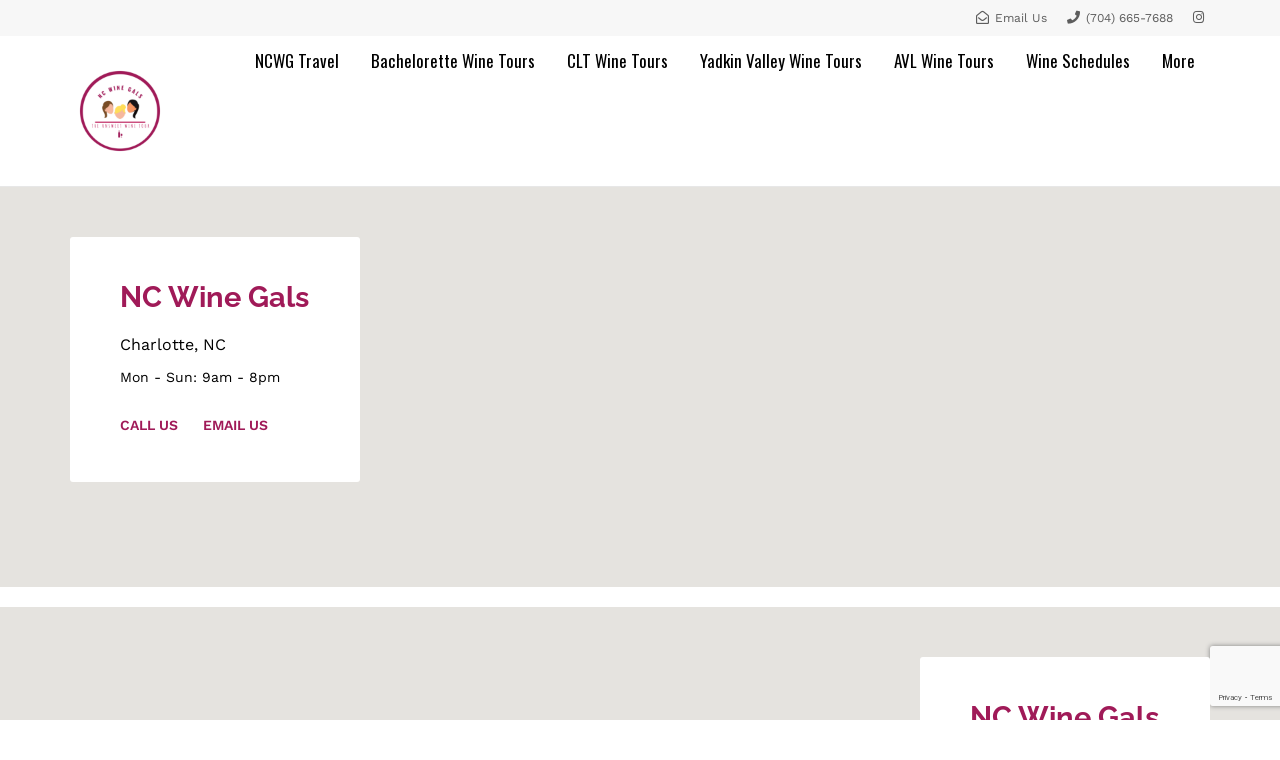

--- FILE ---
content_type: text/html; charset=utf-8
request_url: https://www.google.com/recaptcha/api2/anchor?ar=1&k=6LeP-G0iAAAAABq_Vq0yWZoB0TPypsKnreawmBMB&co=aHR0cHM6Ly9uY3dpbmVnYWxzLmNvbTo0NDM.&hl=en&v=PoyoqOPhxBO7pBk68S4YbpHZ&theme=light&size=invisible&anchor-ms=20000&execute-ms=30000&cb=7euisbx3ig9e
body_size: 48786
content:
<!DOCTYPE HTML><html dir="ltr" lang="en"><head><meta http-equiv="Content-Type" content="text/html; charset=UTF-8">
<meta http-equiv="X-UA-Compatible" content="IE=edge">
<title>reCAPTCHA</title>
<style type="text/css">
/* cyrillic-ext */
@font-face {
  font-family: 'Roboto';
  font-style: normal;
  font-weight: 400;
  font-stretch: 100%;
  src: url(//fonts.gstatic.com/s/roboto/v48/KFO7CnqEu92Fr1ME7kSn66aGLdTylUAMa3GUBHMdazTgWw.woff2) format('woff2');
  unicode-range: U+0460-052F, U+1C80-1C8A, U+20B4, U+2DE0-2DFF, U+A640-A69F, U+FE2E-FE2F;
}
/* cyrillic */
@font-face {
  font-family: 'Roboto';
  font-style: normal;
  font-weight: 400;
  font-stretch: 100%;
  src: url(//fonts.gstatic.com/s/roboto/v48/KFO7CnqEu92Fr1ME7kSn66aGLdTylUAMa3iUBHMdazTgWw.woff2) format('woff2');
  unicode-range: U+0301, U+0400-045F, U+0490-0491, U+04B0-04B1, U+2116;
}
/* greek-ext */
@font-face {
  font-family: 'Roboto';
  font-style: normal;
  font-weight: 400;
  font-stretch: 100%;
  src: url(//fonts.gstatic.com/s/roboto/v48/KFO7CnqEu92Fr1ME7kSn66aGLdTylUAMa3CUBHMdazTgWw.woff2) format('woff2');
  unicode-range: U+1F00-1FFF;
}
/* greek */
@font-face {
  font-family: 'Roboto';
  font-style: normal;
  font-weight: 400;
  font-stretch: 100%;
  src: url(//fonts.gstatic.com/s/roboto/v48/KFO7CnqEu92Fr1ME7kSn66aGLdTylUAMa3-UBHMdazTgWw.woff2) format('woff2');
  unicode-range: U+0370-0377, U+037A-037F, U+0384-038A, U+038C, U+038E-03A1, U+03A3-03FF;
}
/* math */
@font-face {
  font-family: 'Roboto';
  font-style: normal;
  font-weight: 400;
  font-stretch: 100%;
  src: url(//fonts.gstatic.com/s/roboto/v48/KFO7CnqEu92Fr1ME7kSn66aGLdTylUAMawCUBHMdazTgWw.woff2) format('woff2');
  unicode-range: U+0302-0303, U+0305, U+0307-0308, U+0310, U+0312, U+0315, U+031A, U+0326-0327, U+032C, U+032F-0330, U+0332-0333, U+0338, U+033A, U+0346, U+034D, U+0391-03A1, U+03A3-03A9, U+03B1-03C9, U+03D1, U+03D5-03D6, U+03F0-03F1, U+03F4-03F5, U+2016-2017, U+2034-2038, U+203C, U+2040, U+2043, U+2047, U+2050, U+2057, U+205F, U+2070-2071, U+2074-208E, U+2090-209C, U+20D0-20DC, U+20E1, U+20E5-20EF, U+2100-2112, U+2114-2115, U+2117-2121, U+2123-214F, U+2190, U+2192, U+2194-21AE, U+21B0-21E5, U+21F1-21F2, U+21F4-2211, U+2213-2214, U+2216-22FF, U+2308-230B, U+2310, U+2319, U+231C-2321, U+2336-237A, U+237C, U+2395, U+239B-23B7, U+23D0, U+23DC-23E1, U+2474-2475, U+25AF, U+25B3, U+25B7, U+25BD, U+25C1, U+25CA, U+25CC, U+25FB, U+266D-266F, U+27C0-27FF, U+2900-2AFF, U+2B0E-2B11, U+2B30-2B4C, U+2BFE, U+3030, U+FF5B, U+FF5D, U+1D400-1D7FF, U+1EE00-1EEFF;
}
/* symbols */
@font-face {
  font-family: 'Roboto';
  font-style: normal;
  font-weight: 400;
  font-stretch: 100%;
  src: url(//fonts.gstatic.com/s/roboto/v48/KFO7CnqEu92Fr1ME7kSn66aGLdTylUAMaxKUBHMdazTgWw.woff2) format('woff2');
  unicode-range: U+0001-000C, U+000E-001F, U+007F-009F, U+20DD-20E0, U+20E2-20E4, U+2150-218F, U+2190, U+2192, U+2194-2199, U+21AF, U+21E6-21F0, U+21F3, U+2218-2219, U+2299, U+22C4-22C6, U+2300-243F, U+2440-244A, U+2460-24FF, U+25A0-27BF, U+2800-28FF, U+2921-2922, U+2981, U+29BF, U+29EB, U+2B00-2BFF, U+4DC0-4DFF, U+FFF9-FFFB, U+10140-1018E, U+10190-1019C, U+101A0, U+101D0-101FD, U+102E0-102FB, U+10E60-10E7E, U+1D2C0-1D2D3, U+1D2E0-1D37F, U+1F000-1F0FF, U+1F100-1F1AD, U+1F1E6-1F1FF, U+1F30D-1F30F, U+1F315, U+1F31C, U+1F31E, U+1F320-1F32C, U+1F336, U+1F378, U+1F37D, U+1F382, U+1F393-1F39F, U+1F3A7-1F3A8, U+1F3AC-1F3AF, U+1F3C2, U+1F3C4-1F3C6, U+1F3CA-1F3CE, U+1F3D4-1F3E0, U+1F3ED, U+1F3F1-1F3F3, U+1F3F5-1F3F7, U+1F408, U+1F415, U+1F41F, U+1F426, U+1F43F, U+1F441-1F442, U+1F444, U+1F446-1F449, U+1F44C-1F44E, U+1F453, U+1F46A, U+1F47D, U+1F4A3, U+1F4B0, U+1F4B3, U+1F4B9, U+1F4BB, U+1F4BF, U+1F4C8-1F4CB, U+1F4D6, U+1F4DA, U+1F4DF, U+1F4E3-1F4E6, U+1F4EA-1F4ED, U+1F4F7, U+1F4F9-1F4FB, U+1F4FD-1F4FE, U+1F503, U+1F507-1F50B, U+1F50D, U+1F512-1F513, U+1F53E-1F54A, U+1F54F-1F5FA, U+1F610, U+1F650-1F67F, U+1F687, U+1F68D, U+1F691, U+1F694, U+1F698, U+1F6AD, U+1F6B2, U+1F6B9-1F6BA, U+1F6BC, U+1F6C6-1F6CF, U+1F6D3-1F6D7, U+1F6E0-1F6EA, U+1F6F0-1F6F3, U+1F6F7-1F6FC, U+1F700-1F7FF, U+1F800-1F80B, U+1F810-1F847, U+1F850-1F859, U+1F860-1F887, U+1F890-1F8AD, U+1F8B0-1F8BB, U+1F8C0-1F8C1, U+1F900-1F90B, U+1F93B, U+1F946, U+1F984, U+1F996, U+1F9E9, U+1FA00-1FA6F, U+1FA70-1FA7C, U+1FA80-1FA89, U+1FA8F-1FAC6, U+1FACE-1FADC, U+1FADF-1FAE9, U+1FAF0-1FAF8, U+1FB00-1FBFF;
}
/* vietnamese */
@font-face {
  font-family: 'Roboto';
  font-style: normal;
  font-weight: 400;
  font-stretch: 100%;
  src: url(//fonts.gstatic.com/s/roboto/v48/KFO7CnqEu92Fr1ME7kSn66aGLdTylUAMa3OUBHMdazTgWw.woff2) format('woff2');
  unicode-range: U+0102-0103, U+0110-0111, U+0128-0129, U+0168-0169, U+01A0-01A1, U+01AF-01B0, U+0300-0301, U+0303-0304, U+0308-0309, U+0323, U+0329, U+1EA0-1EF9, U+20AB;
}
/* latin-ext */
@font-face {
  font-family: 'Roboto';
  font-style: normal;
  font-weight: 400;
  font-stretch: 100%;
  src: url(//fonts.gstatic.com/s/roboto/v48/KFO7CnqEu92Fr1ME7kSn66aGLdTylUAMa3KUBHMdazTgWw.woff2) format('woff2');
  unicode-range: U+0100-02BA, U+02BD-02C5, U+02C7-02CC, U+02CE-02D7, U+02DD-02FF, U+0304, U+0308, U+0329, U+1D00-1DBF, U+1E00-1E9F, U+1EF2-1EFF, U+2020, U+20A0-20AB, U+20AD-20C0, U+2113, U+2C60-2C7F, U+A720-A7FF;
}
/* latin */
@font-face {
  font-family: 'Roboto';
  font-style: normal;
  font-weight: 400;
  font-stretch: 100%;
  src: url(//fonts.gstatic.com/s/roboto/v48/KFO7CnqEu92Fr1ME7kSn66aGLdTylUAMa3yUBHMdazQ.woff2) format('woff2');
  unicode-range: U+0000-00FF, U+0131, U+0152-0153, U+02BB-02BC, U+02C6, U+02DA, U+02DC, U+0304, U+0308, U+0329, U+2000-206F, U+20AC, U+2122, U+2191, U+2193, U+2212, U+2215, U+FEFF, U+FFFD;
}
/* cyrillic-ext */
@font-face {
  font-family: 'Roboto';
  font-style: normal;
  font-weight: 500;
  font-stretch: 100%;
  src: url(//fonts.gstatic.com/s/roboto/v48/KFO7CnqEu92Fr1ME7kSn66aGLdTylUAMa3GUBHMdazTgWw.woff2) format('woff2');
  unicode-range: U+0460-052F, U+1C80-1C8A, U+20B4, U+2DE0-2DFF, U+A640-A69F, U+FE2E-FE2F;
}
/* cyrillic */
@font-face {
  font-family: 'Roboto';
  font-style: normal;
  font-weight: 500;
  font-stretch: 100%;
  src: url(//fonts.gstatic.com/s/roboto/v48/KFO7CnqEu92Fr1ME7kSn66aGLdTylUAMa3iUBHMdazTgWw.woff2) format('woff2');
  unicode-range: U+0301, U+0400-045F, U+0490-0491, U+04B0-04B1, U+2116;
}
/* greek-ext */
@font-face {
  font-family: 'Roboto';
  font-style: normal;
  font-weight: 500;
  font-stretch: 100%;
  src: url(//fonts.gstatic.com/s/roboto/v48/KFO7CnqEu92Fr1ME7kSn66aGLdTylUAMa3CUBHMdazTgWw.woff2) format('woff2');
  unicode-range: U+1F00-1FFF;
}
/* greek */
@font-face {
  font-family: 'Roboto';
  font-style: normal;
  font-weight: 500;
  font-stretch: 100%;
  src: url(//fonts.gstatic.com/s/roboto/v48/KFO7CnqEu92Fr1ME7kSn66aGLdTylUAMa3-UBHMdazTgWw.woff2) format('woff2');
  unicode-range: U+0370-0377, U+037A-037F, U+0384-038A, U+038C, U+038E-03A1, U+03A3-03FF;
}
/* math */
@font-face {
  font-family: 'Roboto';
  font-style: normal;
  font-weight: 500;
  font-stretch: 100%;
  src: url(//fonts.gstatic.com/s/roboto/v48/KFO7CnqEu92Fr1ME7kSn66aGLdTylUAMawCUBHMdazTgWw.woff2) format('woff2');
  unicode-range: U+0302-0303, U+0305, U+0307-0308, U+0310, U+0312, U+0315, U+031A, U+0326-0327, U+032C, U+032F-0330, U+0332-0333, U+0338, U+033A, U+0346, U+034D, U+0391-03A1, U+03A3-03A9, U+03B1-03C9, U+03D1, U+03D5-03D6, U+03F0-03F1, U+03F4-03F5, U+2016-2017, U+2034-2038, U+203C, U+2040, U+2043, U+2047, U+2050, U+2057, U+205F, U+2070-2071, U+2074-208E, U+2090-209C, U+20D0-20DC, U+20E1, U+20E5-20EF, U+2100-2112, U+2114-2115, U+2117-2121, U+2123-214F, U+2190, U+2192, U+2194-21AE, U+21B0-21E5, U+21F1-21F2, U+21F4-2211, U+2213-2214, U+2216-22FF, U+2308-230B, U+2310, U+2319, U+231C-2321, U+2336-237A, U+237C, U+2395, U+239B-23B7, U+23D0, U+23DC-23E1, U+2474-2475, U+25AF, U+25B3, U+25B7, U+25BD, U+25C1, U+25CA, U+25CC, U+25FB, U+266D-266F, U+27C0-27FF, U+2900-2AFF, U+2B0E-2B11, U+2B30-2B4C, U+2BFE, U+3030, U+FF5B, U+FF5D, U+1D400-1D7FF, U+1EE00-1EEFF;
}
/* symbols */
@font-face {
  font-family: 'Roboto';
  font-style: normal;
  font-weight: 500;
  font-stretch: 100%;
  src: url(//fonts.gstatic.com/s/roboto/v48/KFO7CnqEu92Fr1ME7kSn66aGLdTylUAMaxKUBHMdazTgWw.woff2) format('woff2');
  unicode-range: U+0001-000C, U+000E-001F, U+007F-009F, U+20DD-20E0, U+20E2-20E4, U+2150-218F, U+2190, U+2192, U+2194-2199, U+21AF, U+21E6-21F0, U+21F3, U+2218-2219, U+2299, U+22C4-22C6, U+2300-243F, U+2440-244A, U+2460-24FF, U+25A0-27BF, U+2800-28FF, U+2921-2922, U+2981, U+29BF, U+29EB, U+2B00-2BFF, U+4DC0-4DFF, U+FFF9-FFFB, U+10140-1018E, U+10190-1019C, U+101A0, U+101D0-101FD, U+102E0-102FB, U+10E60-10E7E, U+1D2C0-1D2D3, U+1D2E0-1D37F, U+1F000-1F0FF, U+1F100-1F1AD, U+1F1E6-1F1FF, U+1F30D-1F30F, U+1F315, U+1F31C, U+1F31E, U+1F320-1F32C, U+1F336, U+1F378, U+1F37D, U+1F382, U+1F393-1F39F, U+1F3A7-1F3A8, U+1F3AC-1F3AF, U+1F3C2, U+1F3C4-1F3C6, U+1F3CA-1F3CE, U+1F3D4-1F3E0, U+1F3ED, U+1F3F1-1F3F3, U+1F3F5-1F3F7, U+1F408, U+1F415, U+1F41F, U+1F426, U+1F43F, U+1F441-1F442, U+1F444, U+1F446-1F449, U+1F44C-1F44E, U+1F453, U+1F46A, U+1F47D, U+1F4A3, U+1F4B0, U+1F4B3, U+1F4B9, U+1F4BB, U+1F4BF, U+1F4C8-1F4CB, U+1F4D6, U+1F4DA, U+1F4DF, U+1F4E3-1F4E6, U+1F4EA-1F4ED, U+1F4F7, U+1F4F9-1F4FB, U+1F4FD-1F4FE, U+1F503, U+1F507-1F50B, U+1F50D, U+1F512-1F513, U+1F53E-1F54A, U+1F54F-1F5FA, U+1F610, U+1F650-1F67F, U+1F687, U+1F68D, U+1F691, U+1F694, U+1F698, U+1F6AD, U+1F6B2, U+1F6B9-1F6BA, U+1F6BC, U+1F6C6-1F6CF, U+1F6D3-1F6D7, U+1F6E0-1F6EA, U+1F6F0-1F6F3, U+1F6F7-1F6FC, U+1F700-1F7FF, U+1F800-1F80B, U+1F810-1F847, U+1F850-1F859, U+1F860-1F887, U+1F890-1F8AD, U+1F8B0-1F8BB, U+1F8C0-1F8C1, U+1F900-1F90B, U+1F93B, U+1F946, U+1F984, U+1F996, U+1F9E9, U+1FA00-1FA6F, U+1FA70-1FA7C, U+1FA80-1FA89, U+1FA8F-1FAC6, U+1FACE-1FADC, U+1FADF-1FAE9, U+1FAF0-1FAF8, U+1FB00-1FBFF;
}
/* vietnamese */
@font-face {
  font-family: 'Roboto';
  font-style: normal;
  font-weight: 500;
  font-stretch: 100%;
  src: url(//fonts.gstatic.com/s/roboto/v48/KFO7CnqEu92Fr1ME7kSn66aGLdTylUAMa3OUBHMdazTgWw.woff2) format('woff2');
  unicode-range: U+0102-0103, U+0110-0111, U+0128-0129, U+0168-0169, U+01A0-01A1, U+01AF-01B0, U+0300-0301, U+0303-0304, U+0308-0309, U+0323, U+0329, U+1EA0-1EF9, U+20AB;
}
/* latin-ext */
@font-face {
  font-family: 'Roboto';
  font-style: normal;
  font-weight: 500;
  font-stretch: 100%;
  src: url(//fonts.gstatic.com/s/roboto/v48/KFO7CnqEu92Fr1ME7kSn66aGLdTylUAMa3KUBHMdazTgWw.woff2) format('woff2');
  unicode-range: U+0100-02BA, U+02BD-02C5, U+02C7-02CC, U+02CE-02D7, U+02DD-02FF, U+0304, U+0308, U+0329, U+1D00-1DBF, U+1E00-1E9F, U+1EF2-1EFF, U+2020, U+20A0-20AB, U+20AD-20C0, U+2113, U+2C60-2C7F, U+A720-A7FF;
}
/* latin */
@font-face {
  font-family: 'Roboto';
  font-style: normal;
  font-weight: 500;
  font-stretch: 100%;
  src: url(//fonts.gstatic.com/s/roboto/v48/KFO7CnqEu92Fr1ME7kSn66aGLdTylUAMa3yUBHMdazQ.woff2) format('woff2');
  unicode-range: U+0000-00FF, U+0131, U+0152-0153, U+02BB-02BC, U+02C6, U+02DA, U+02DC, U+0304, U+0308, U+0329, U+2000-206F, U+20AC, U+2122, U+2191, U+2193, U+2212, U+2215, U+FEFF, U+FFFD;
}
/* cyrillic-ext */
@font-face {
  font-family: 'Roboto';
  font-style: normal;
  font-weight: 900;
  font-stretch: 100%;
  src: url(//fonts.gstatic.com/s/roboto/v48/KFO7CnqEu92Fr1ME7kSn66aGLdTylUAMa3GUBHMdazTgWw.woff2) format('woff2');
  unicode-range: U+0460-052F, U+1C80-1C8A, U+20B4, U+2DE0-2DFF, U+A640-A69F, U+FE2E-FE2F;
}
/* cyrillic */
@font-face {
  font-family: 'Roboto';
  font-style: normal;
  font-weight: 900;
  font-stretch: 100%;
  src: url(//fonts.gstatic.com/s/roboto/v48/KFO7CnqEu92Fr1ME7kSn66aGLdTylUAMa3iUBHMdazTgWw.woff2) format('woff2');
  unicode-range: U+0301, U+0400-045F, U+0490-0491, U+04B0-04B1, U+2116;
}
/* greek-ext */
@font-face {
  font-family: 'Roboto';
  font-style: normal;
  font-weight: 900;
  font-stretch: 100%;
  src: url(//fonts.gstatic.com/s/roboto/v48/KFO7CnqEu92Fr1ME7kSn66aGLdTylUAMa3CUBHMdazTgWw.woff2) format('woff2');
  unicode-range: U+1F00-1FFF;
}
/* greek */
@font-face {
  font-family: 'Roboto';
  font-style: normal;
  font-weight: 900;
  font-stretch: 100%;
  src: url(//fonts.gstatic.com/s/roboto/v48/KFO7CnqEu92Fr1ME7kSn66aGLdTylUAMa3-UBHMdazTgWw.woff2) format('woff2');
  unicode-range: U+0370-0377, U+037A-037F, U+0384-038A, U+038C, U+038E-03A1, U+03A3-03FF;
}
/* math */
@font-face {
  font-family: 'Roboto';
  font-style: normal;
  font-weight: 900;
  font-stretch: 100%;
  src: url(//fonts.gstatic.com/s/roboto/v48/KFO7CnqEu92Fr1ME7kSn66aGLdTylUAMawCUBHMdazTgWw.woff2) format('woff2');
  unicode-range: U+0302-0303, U+0305, U+0307-0308, U+0310, U+0312, U+0315, U+031A, U+0326-0327, U+032C, U+032F-0330, U+0332-0333, U+0338, U+033A, U+0346, U+034D, U+0391-03A1, U+03A3-03A9, U+03B1-03C9, U+03D1, U+03D5-03D6, U+03F0-03F1, U+03F4-03F5, U+2016-2017, U+2034-2038, U+203C, U+2040, U+2043, U+2047, U+2050, U+2057, U+205F, U+2070-2071, U+2074-208E, U+2090-209C, U+20D0-20DC, U+20E1, U+20E5-20EF, U+2100-2112, U+2114-2115, U+2117-2121, U+2123-214F, U+2190, U+2192, U+2194-21AE, U+21B0-21E5, U+21F1-21F2, U+21F4-2211, U+2213-2214, U+2216-22FF, U+2308-230B, U+2310, U+2319, U+231C-2321, U+2336-237A, U+237C, U+2395, U+239B-23B7, U+23D0, U+23DC-23E1, U+2474-2475, U+25AF, U+25B3, U+25B7, U+25BD, U+25C1, U+25CA, U+25CC, U+25FB, U+266D-266F, U+27C0-27FF, U+2900-2AFF, U+2B0E-2B11, U+2B30-2B4C, U+2BFE, U+3030, U+FF5B, U+FF5D, U+1D400-1D7FF, U+1EE00-1EEFF;
}
/* symbols */
@font-face {
  font-family: 'Roboto';
  font-style: normal;
  font-weight: 900;
  font-stretch: 100%;
  src: url(//fonts.gstatic.com/s/roboto/v48/KFO7CnqEu92Fr1ME7kSn66aGLdTylUAMaxKUBHMdazTgWw.woff2) format('woff2');
  unicode-range: U+0001-000C, U+000E-001F, U+007F-009F, U+20DD-20E0, U+20E2-20E4, U+2150-218F, U+2190, U+2192, U+2194-2199, U+21AF, U+21E6-21F0, U+21F3, U+2218-2219, U+2299, U+22C4-22C6, U+2300-243F, U+2440-244A, U+2460-24FF, U+25A0-27BF, U+2800-28FF, U+2921-2922, U+2981, U+29BF, U+29EB, U+2B00-2BFF, U+4DC0-4DFF, U+FFF9-FFFB, U+10140-1018E, U+10190-1019C, U+101A0, U+101D0-101FD, U+102E0-102FB, U+10E60-10E7E, U+1D2C0-1D2D3, U+1D2E0-1D37F, U+1F000-1F0FF, U+1F100-1F1AD, U+1F1E6-1F1FF, U+1F30D-1F30F, U+1F315, U+1F31C, U+1F31E, U+1F320-1F32C, U+1F336, U+1F378, U+1F37D, U+1F382, U+1F393-1F39F, U+1F3A7-1F3A8, U+1F3AC-1F3AF, U+1F3C2, U+1F3C4-1F3C6, U+1F3CA-1F3CE, U+1F3D4-1F3E0, U+1F3ED, U+1F3F1-1F3F3, U+1F3F5-1F3F7, U+1F408, U+1F415, U+1F41F, U+1F426, U+1F43F, U+1F441-1F442, U+1F444, U+1F446-1F449, U+1F44C-1F44E, U+1F453, U+1F46A, U+1F47D, U+1F4A3, U+1F4B0, U+1F4B3, U+1F4B9, U+1F4BB, U+1F4BF, U+1F4C8-1F4CB, U+1F4D6, U+1F4DA, U+1F4DF, U+1F4E3-1F4E6, U+1F4EA-1F4ED, U+1F4F7, U+1F4F9-1F4FB, U+1F4FD-1F4FE, U+1F503, U+1F507-1F50B, U+1F50D, U+1F512-1F513, U+1F53E-1F54A, U+1F54F-1F5FA, U+1F610, U+1F650-1F67F, U+1F687, U+1F68D, U+1F691, U+1F694, U+1F698, U+1F6AD, U+1F6B2, U+1F6B9-1F6BA, U+1F6BC, U+1F6C6-1F6CF, U+1F6D3-1F6D7, U+1F6E0-1F6EA, U+1F6F0-1F6F3, U+1F6F7-1F6FC, U+1F700-1F7FF, U+1F800-1F80B, U+1F810-1F847, U+1F850-1F859, U+1F860-1F887, U+1F890-1F8AD, U+1F8B0-1F8BB, U+1F8C0-1F8C1, U+1F900-1F90B, U+1F93B, U+1F946, U+1F984, U+1F996, U+1F9E9, U+1FA00-1FA6F, U+1FA70-1FA7C, U+1FA80-1FA89, U+1FA8F-1FAC6, U+1FACE-1FADC, U+1FADF-1FAE9, U+1FAF0-1FAF8, U+1FB00-1FBFF;
}
/* vietnamese */
@font-face {
  font-family: 'Roboto';
  font-style: normal;
  font-weight: 900;
  font-stretch: 100%;
  src: url(//fonts.gstatic.com/s/roboto/v48/KFO7CnqEu92Fr1ME7kSn66aGLdTylUAMa3OUBHMdazTgWw.woff2) format('woff2');
  unicode-range: U+0102-0103, U+0110-0111, U+0128-0129, U+0168-0169, U+01A0-01A1, U+01AF-01B0, U+0300-0301, U+0303-0304, U+0308-0309, U+0323, U+0329, U+1EA0-1EF9, U+20AB;
}
/* latin-ext */
@font-face {
  font-family: 'Roboto';
  font-style: normal;
  font-weight: 900;
  font-stretch: 100%;
  src: url(//fonts.gstatic.com/s/roboto/v48/KFO7CnqEu92Fr1ME7kSn66aGLdTylUAMa3KUBHMdazTgWw.woff2) format('woff2');
  unicode-range: U+0100-02BA, U+02BD-02C5, U+02C7-02CC, U+02CE-02D7, U+02DD-02FF, U+0304, U+0308, U+0329, U+1D00-1DBF, U+1E00-1E9F, U+1EF2-1EFF, U+2020, U+20A0-20AB, U+20AD-20C0, U+2113, U+2C60-2C7F, U+A720-A7FF;
}
/* latin */
@font-face {
  font-family: 'Roboto';
  font-style: normal;
  font-weight: 900;
  font-stretch: 100%;
  src: url(//fonts.gstatic.com/s/roboto/v48/KFO7CnqEu92Fr1ME7kSn66aGLdTylUAMa3yUBHMdazQ.woff2) format('woff2');
  unicode-range: U+0000-00FF, U+0131, U+0152-0153, U+02BB-02BC, U+02C6, U+02DA, U+02DC, U+0304, U+0308, U+0329, U+2000-206F, U+20AC, U+2122, U+2191, U+2193, U+2212, U+2215, U+FEFF, U+FFFD;
}

</style>
<link rel="stylesheet" type="text/css" href="https://www.gstatic.com/recaptcha/releases/PoyoqOPhxBO7pBk68S4YbpHZ/styles__ltr.css">
<script nonce="UU2p7TtzvqnDtcMaA63uJQ" type="text/javascript">window['__recaptcha_api'] = 'https://www.google.com/recaptcha/api2/';</script>
<script type="text/javascript" src="https://www.gstatic.com/recaptcha/releases/PoyoqOPhxBO7pBk68S4YbpHZ/recaptcha__en.js" nonce="UU2p7TtzvqnDtcMaA63uJQ">
      
    </script></head>
<body><div id="rc-anchor-alert" class="rc-anchor-alert"></div>
<input type="hidden" id="recaptcha-token" value="[base64]">
<script type="text/javascript" nonce="UU2p7TtzvqnDtcMaA63uJQ">
      recaptcha.anchor.Main.init("[\x22ainput\x22,[\x22bgdata\x22,\x22\x22,\[base64]/[base64]/[base64]/[base64]/[base64]/UltsKytdPUU6KEU8MjA0OD9SW2wrK109RT4+NnwxOTI6KChFJjY0NTEyKT09NTUyOTYmJk0rMTxjLmxlbmd0aCYmKGMuY2hhckNvZGVBdChNKzEpJjY0NTEyKT09NTYzMjA/[base64]/[base64]/[base64]/[base64]/[base64]/[base64]/[base64]\x22,\[base64]\\u003d\\u003d\x22,\x22w5V/Nh1DwpnDq07DiMOiZcOfw50TwpdaLsOobsOOwpUHw5wkeiXDuBNDw7HCjg83w5EYMhDClcKNw4HCt2fCtjRacMO+XR/[base64]/CmcKqwq5VwrnClMOjLcK7wp7CusOFwp05SsKqw7I8SQbDvSkIccKtw5fDrcOhw68pU0PDsjvDmcOLX07DjQl0WsKFL2fDn8OUdcOMAcO7wpVQIcO9w6bCtsOOwpHDphJfIC/[base64]/wotjw5LDpRVRTMK/[base64]/[base64]/ccKMwpnDnsO1U3kjwo9aKsKQWMOeIsORCcORLcOXwqzDusOkEnfCvBU+w4zCvcKgcMKJw4piw5zDrMOJJCNmQMONw4XCu8O4WxQ+WMOnwpF3wo/DiWrCisOvwoIEfsKhW8OTIsKNwrPCusOWckkBw6Eaw5YtwqPCk1rCuMKNOMOyw6XCjw8twoNlwq9JwpVwwpLDqkbDkXTCjCsKwrPClcOYwrHDoWbCnMONw5PDn33CuDDCn3rDqcOrU3TDsCrDvsKxwp/[base64]/[base64]/Co8O7VcOmw6YxNsKiwqLDksK2f8OTG8OWCSzDryUbw6pvw4vCi8KrGMKBw4/DjFBfwpTDp8Kxw5ZnYDXDgMO+IsK0wrTCiDPCrRUZwpciwoQiw6h8KTXCrXsGwrrCp8KSSMK+Q3LDh8Kfwqsswq3DriRYw6xFNhPCs1HChmVHwr83w69nwoJxM1nCl8KPwrA6UiI/SHIZPW9VeMKXWDgOwoBLw5/CtsKuwqlcLTBsw68kf31XwpfCuMONN1DDklEhGMOhUWBmIsOnw77Dm8K/wqMDF8OfRAM9QsKfc8OBwpwkQ8KETWbCnsKDwrjCk8OROcOybHDDi8K3w5rChBHDv8Kow5FUw6gowqnDrsK/[base64]/DgMO4E2A9O1YRw51zwpZzw4xXwqBdIl3CqkXDtAXCskgBf8OPGg4twq8AwrnDqx7CgsOawo47acKXQQbDnTHCpcK0fnrCuEzCpDYjQcO/[base64]/w7Muw6nDssO5OMKCw7rDo3LCojLCukPDp0DDrsK3V2HDrSU0Y3LCg8OBwpjDkcKDwqDCpsOlwozDviNnaX9/wqXDtAl1VnUYIlg3WcOzw7LCigcpw6/DpDB1wrRHVsOXMMOwwqvCt8OfaRvDhsK1JE0Cw4nDs8OVUQ8ww61aKsOYwr3DvcOVwrkdwpNZw4DChcKvNsOBCUJFF8OEwr4twq7Cl8KqZsO/wrvDumTDkMKyUMKATMKgw71bw4DDjjpYw4TDjMOQw73DnVnCpMONM8KrJk15PS87YwF/[base64]/CsMOcw5zCuQbDl8OXecOYW3jDqMOsXsOqJjoNNcOkf8OSwonDpcKrSsOfwojDocK9d8Omw4tDw6PDkMKUw6FGFnPCj8Ogw5NZR8OYIlvDt8OjPzfClRVvVcOeA0LDkSgWIcOcJsO6S8KHWXEbZTFFw7zCjFAqwrM/FMOGw6DClcOWw5VOwqhnwpjCisOyBsOfw55JNh7Dq8OTfsKFwpNJwo8yw7DDgMOSwoAtwqzDr8K6w6NPwpDCvMKRwrHChsKkw7h3cQPDpMOAOsKmworDnmw2w7HDo3Mjw5Uvw4BDJ8KkwrRHw6sqw5DCihxlwqnCmMKbSCPClhsiByMWw5IPMMKEfxEBwodgw5/DtcOvA8KHRcOzQT7DmcKoSRXCosKuDF8UMsKjw5jDhx7DrWRkMsKTTxrCjMKwfWQ0acOZw57CocOhMk1/wpvDmwXDv8OFwrvClcK+w7A5wqzDvDYnw6x1wqRNw40bVi7CtMKzwosbwpNaRGEiw7I+N8Oxw63DsSBCacO3f8KPLcKJw6DDjMOVMcK/LsK0wpLCpSTDqXrCuDrCl8K9wpjCtsKdEl7DtXtCVMOdwqbChFYGZwNbdkV8YMO/wrlULwQ2H05mw68rw5wRw6tSEMK0w4YYDcONwq0AwpzDhcKlPXsBGj7ChXpcw4fCr8OVFjtIwoxOAsO6w43CvWPDuwIAw7lQT8KlHMOMfTTDmX7DisK4wr/[base64]/[base64]/[base64]/EMKnBi9Tw4A4IcOZCwN8wq3Dk0EcU0JQw5LDmmwjw58ew50lJwEQbsO8w5lrw4ExdsKPwoZCasKbBsOgazrDksKBbwlnwrrCi8OBJloiIDPDs8OPw4lrFhckw5USw7bDmsKKXcOFw41vw6XDiEfDicKHwobDq8OPB8OiZMODwp/DpsK/asOmbMOswpTCnzbDiEfDsH97Q3TDl8KAw6zCjS/[base64]/RMOjwqjDrDAdw73CscK2woNgbcK7DcOlw6AFwo/CoAXChcKsw7fCjcOww5V4wpvDh8KlcwV2w6HCgsKlw7oZfcO+Sy89w5QHbTfDl8Oiw64ARcOoLX0Mw6LCo2ppJG1+H8OMwrrDt0J5w6IqTcKCHcO9w5fDrWHClQjCtMO+WsK7ETLDpMKHwqvCjGE0wqBrw5EeLsKVwrs/dRbCt1MUVD5Xb8KFwqPDth5qUHgCwovCqMKCccKOwo7Di1PDvGrCjsKTwqguSS9Zw4cqNsKnMcO6w77Ds0U4UcK0wp5XQ8ONwoPDjEzDo17ClXojLsODw40Sw45fwrRiK3nClcOiS2UJNcKRTEwDwowpSVjCocKwwok0ScORwrISw5jDosK2w4Zqw6TCiz/DlsOtwpcIwpHDksKWwqkfwrkDb8KOYsKKGiVNwoTDscO5w5nDnFHDgBhxwpLDi34XNcOCMEsUw4onwrFpCwjDrE0Hw7QHwrDDl8KIwrbCoypbJcKswqzCqcK8NMK9OMO7wrJLwojCssOqOsKWWcOKN8KANB/[base64]/a0p5azDDscK+X8OfwqZ/w4TDiRoCw7tuw5vCmcKyY1tkUg0vwrvDqCXCuWTCsUzDp8OZHsK7w4/[base64]/w4TDnTTCvTvDmDItwog9wqLDmwLCkWtYfsOpw77DjUvDocKSPD3ChShlwrbDgcO/[base64]/CsyUXTxXDoE3Di8OsGMOjwptQwqnDosOSwrzDnMOVKF9sRTXDpwAjwo/DhwM9AcOZGMKvw7fDv8Ocwr3DvcKfwqJqfcK0wozDoMKacsKvwp8NSMK5wrvCmMOoYcOOMDLClgbDjsKxw4hGJ1gtfMKJw5/[base64]/CtyV6wrkiwpsjc8OhwrzCo2/CqsKNMsKge8KEwqbCj2TDiDUfw4/[base64]/V8OjwohTC8KawpzDhkXDvWvCjcOvw5xeX1Eaw7x0ecKUcTshwpQPDMKHw5TCo0RHLMKGAcKWV8KlM8OaYXPDiErDicO0JMKsDVk2w75WCBjDjsKxwpobVMK+EsKvw4HDvwXDuSzDuhxnC8KaOsKVwpDDr3/CnxRAXR3DpQIVw6BXw7dPw6XDqkzCgcOFMD/DmMOawoJHEMKzwq/Du2zCpsK9wroQw6ldWMKhe8OlP8K7bsKwH8O7UxnCn2DCuMOQwrrDiSPCtTkZw5ovEUbDocKNw7XDoMOySmDDgE/DpMOywrvDoXlmBsK6wrETwoPDrAjDu8OWwr9PwrdsKEXDnU46TSbCmcKib8O6R8KEwpHDjm10ZcO2wpYaw6XCvH4Kc8O7wrMnwqzDncK5w4YGwoYAHi1Mw4AINQ/CssO8w5w4w4HDnzV6wpoefSVteHTCh0VvwpzDsMKRdcOZd8K7YhjCicOgw4vDvcKnw7pnwrdFOX/CoTrDjzF0worDlzkhJ3LDqE5jSwUJw4jDl8K5w7x3w4jDlMKyC8OQAMKDIMKNIkFXwpnDhjjCmxXDmjXCr0LCgsOsC8OkZ1xhKGRKacO6w45Cw49hVsKGwqzDuGokByE7w4zClRw/SzLCvB0awqnCgykpDcK6YsKwwp/Dg3xIwoQpw6rCh8KqwpvCqGMWwocKw6xvwp7DiQFSw41ENiAVwrAPHMOSw77DklMLwrgnJcOYw5DDnMOIwo7Cp0BBT2YlPSvCoMK7dRfDpD9XbMOZPsOEwowrw6jDlcO1JkZsW8KwQMOKXsOcw6gXwrPDmsO1BsKtM8OYw7hpeBhTw54owpVBVwBaMn/CrcKmaXDDsMKww4jDriXDhsKbw5bDrAckCAclw6jCrsOfC0dFw7QBPH9/DhDCjQQiwoDDscO/[base64]/CgHAWKEVEASc1wr8+ORYzCEvCvMOHwrzDh2bDiD/DhjTCk1EOJUdyQ8OmwpHDjBRiYMKPw7V5w7jCvcKAw7prw6NbIcOdGsK/egTDssKTw4VqdMKRw5pkw4HDnRbDrsKpOQ7CvQkgRQzDvcOsSMKFwpoJw5jDsMKAw5fClcO0R8OcwoB9w5jCgR3Cl8OhwrbDkMKmwoxswodcZ2p5wrcuDcOZFsOnwoYsw57CoMKKw5Q6GwbCmsOUw4zCmg7DksKPIsO/w4rDpcOLw5PCisKJw7fDnzQdeEg9BMOoWSbDvTbCrVUTAmg/VcOvw6LDkcK5ZcKrw7Y0BsKcPMK4w7oHwo0TJsKhw7cJwqbCiF0veV8jwr3ClVDDj8KwJ1DCmsKxwrIVwprDtAnDh0diwpABL8OIw6YbwptlKDTCoMK/w6suwrjDsz/Cn3V3E27DqMOidAcWwoJ0wq9TMh/DqhjCvMKfw5kiw67Dmk0zw7YNw5xCO0rCmsKKwodbwowWwolnw5JBw497wr4bbSQWwo/CvQvDlsKAwp/CvGwjHsO3w4vDhcKvAg4XFTTDlsKeZBrDjsO7c8KvwrPCpBwkCsK4wrYFMMONw7FkZcK+IcKgW0xTwqXDvsO5wq3CuGUfwqJFwpPCuBfDkcKGSnVvwpZRw4EMLy7DtcKtWm/CjnEqwoFawrQzVcOragUlw5XDq8KYM8Krw61hw61hfREpfHDDj2Q2DsOwWiXDkMOOY8KCCwgVKcOZM8OFw4XCmBbDmsOswr52w6NtGW5Xw4XClSwRZ8ObwqgywovChcKSExYUw7zDom96w67DozBMDUvCs2/[base64]/CkcOJw6gqfWTDp3rCjFTCoAoFw6dJw7vCh8KGwovCksKWw77Cu2fDkMKnR2TCosOqP8KbwoU/CcKkY8Oow60Cw645azfCjg7DlnMbY8KRIk3CmlbDjW0EeSprw7tHw6oVwoQ3w5fDpmzChsK1w4NQT8KVFVLCkwAJwqbDhcO/UGNlUsOyBcKZf2/DtMK4IC11wooDOMKaTMKbO1Y+FsOnw5DCknhywrR7wpXCjGXCn0vCijwDU3DCvMOpwpLCqMKRTXTCnsOvSVI5BWc2w5bCicO3dsKuMm/[base64]/w49jZCDCkx5CNTrDrnTDn1ItwoMYUgtxWWY0MSXDrcKbNcOMWcKvw6LDmHzClSbDucKZw5rCg04Xw5bCjcOFwpcwHsKcNcOpwpfCmG/DsxbDgGw4eMKhM2bCuA8sRMO2w6xBw5YHa8OpUGllwo7DhTRrZ18Sw5PDl8KBPjLChsO0wonDtMOBw6szPFZvwrzCocKjwptwL8KVw6zDh8KENsK/w4zCg8OlwqXClGhtEsK8wpYCwqRYMsK2wqXCr8KLMnDCpMOISTrCi8KtGhPDn8K+wqrCtCzDuwbDssO/[base64]/AWZGJB1BESxzwpkxT8OZwrMswoHCl8ORwr1iSQtnHcKAw6lVwqTDhcOoYMOaacOkw5HCrMKzDUoOwrvDpMKCOcK0UcKnwpXCssOyw51jZ0k4NMOccQ5sFQsww4PCnsKXbFdLEntVA8KkwohSw4dfw4I+wooKw4HCkkIbJcOKw4ADdsO1wpHDqlEsw7/DkSvCqcKMcxnCqcOUSmsuw5BXwo56wpVoccKLU8OBOmfDtsOvMMKAfyFGaMK0w7Rqw5lhbsK/b1AWw4bCmk4kWsKrFlPCiUTCv8KEwqrDjj1/[base64]/CkwDDtcKqw4gpw4geA8OvCCZtw6fDl8KgTkgZR3jDkMOID0PDlhMSPMODQcOfRRZ+wrfDl8Oawp/[base64]/ClMOPBRsJw7/DshAQaxbDu8Omwp7CjcOUw5nDo8KIw7/[base64]/I8Kfwo12FMOLwpN0wr/Dm3bDqHlawoXDnsKsw6PCpMO/J8O0wqHDjsKXwo10O8KWdQZ0w4vCjMONwr/ChVYGBz8RH8K2J1PCtMKNX37DtsK0w6rDn8KKw4bCscO5E8Oww7vDm8O3b8KufMKzwo4NBGrComJ8V8Kmw6HDkMOqV8Oba8OLw5w6KGHChAzDkBVgPStXTiN/EWELwqE1w5YmwofDm8KSAcKew77Dv3NwNyI4e8K5IibDrsKDw7nCp8KITSbDl8OGInrDosK+LEzCrBRGwozChVkeworCqC1/OErDncOcOilbZXIlwrPCsE5ILxowwpwLGMOVwrNPd8K1woI0w60NcsO8wrzDkFYbwqXDqkjDgMOMdnvDvMKTPMOQXcKzwoDDnsKGCiILwpjDpilqFsKNw65UWiPDnU0DwoUSYGRcwqvDnmB4wqzCmcOgdcKNw73ChDbDr1Abw7LDtnJsXzByJX/DtyxYDsOTZDbDjcOTwpBaTApiw7chwoUWTHvCgMKnXlVJFHEzwqDCm8OLCg3CgnjDkmU3VsOqXMKuwr00wozDh8O/[base64]/DhzvCvVJddkV/wp7Dqm3CvcKgDRfCmsKpQsKKV8KuQUbCjsK4wpTDv8KmJRDCoU7DizI7w63CosKTw5zCtMKjwoBaQCDCk8KzwqxvFcOuw6/Ciy/DjsO9wpbDrUVvVcOwwq06E8KIw5XCtXdZRwzDmFgfw5HDpsK7w6o3VGvCnCN4w5nChX4LDFrDp0FDUcOrwrtPCMOYYQhSw5bCksKGw6PDn8O4w5XDiF7DrsKewp3CvEzDtcO/w43CjMKZw5VYUhvDusKOwrvDocOWPlUQXWrClcOpw5QHV8OAbsOjw7ptVsKjw5FIwoHCpcO1w7PDqcKfwrHCqUvDlwXCh0/DhcOAf8K8QsOVJcOcwrnDn8OhLkLCtG1Swr04wrhDw7rCusOGw7Yqwo7CjUNoa3oUw6Zsw6HDsh7Cs0Z+wrrCjThyKADDm3Vew7fCuDPDm8OIWmB9G8Oww6HCt8K7w5EELMKhw6fCtS7Cow/DuFwlw5ZncxgCw6JswrIvw4QpUMKeZD/Dq8O9XRPCnm3CuizDhsKWcicbw7/[base64]/DsH1Jw6XDvSpbw44WwrIyw7kLEHDDqRvCp3TDk8OqX8OXEsOhw4rClcO/w6I8w5bDkcOlSsO5w54Cw4F0Q2glHBlnwoTCpcKxXyLDs8KtScKoOMKCH0HChMOuwpzDmmUybzjDlcKVR8OKwqUNagvDgWBJwp7DvzjCjH7ChsOUUsOuFlzDmh/CgBLDjsOhw5PCrMOIwpjDtScowr/CsMKaP8KYw6pXXsOnecK2w6YGXsKSwrhHfsKCw6nCix8hDCPChcORRjRVw5N3w53CusKxO8KPwpVZw7TCssOvCX80BsKpHsOAwq/[base64]/[base64]/DuMOxwp7ChMOZwq5hwr3Dq8OwLXPDoDzCs1YlNMOVT8KHEzl6bi3Cinpkw5w/[base64]/[base64]/Du8O5Y8K8UCY8w6bDrsO5DSwnwq4Aw5EtWyHDv8OAw4MHQcOmwqXCkDtaFcO4wpDDuVZ5woQxO8OvYijClUjCjcKRw71VwqDDscKBwpvCl8OhLnDDn8ONwpQ9G8Kaw4bDmWV0wpUwFkMHwqx2wqrDoMOxeXILw5AywqvCn8KgJ8Odwo58w5x/CMOOwrcxwoPCkTR0HTJqwrA4w5/DncKZwqPCtG11wolGw4XDphbDmcOHwpIWUsOkOwPComwic3fDhcO2LsKow4F9fjbCigJKScOGw7XCgcOcw57CgsKiwonCrMOZKRTCvMKtc8KRworCklxvIMOdw4jCs8K8wqvCsGvCt8OsVgp0Y8OgN8KuUyxCecO7OCPCkMK/KiQ/w7wnUmdkwo3CpcO0w4bDlMOuah1jwoAhwpg9wofDnQoJwrArwrzDoMO3VcKuw47CqAXCmsK3ES0RXMKnwpXChFwyYDjDll3DtTlRw4zDucOCOBLDrUUSSMOUw73DkEvDvsKBwoJtwr4YLm4feE5Qw7/DnMOVwpxsNlrDjSfDiMOGw4zDmQzDtsOWKTDDl8KBNcKYaMK4wqHCqVXCoMKUw4/ClAnDusOVw6HDmMO2w7IJw5sIZsK3aCPCgsKXwrzCl2XCmMOpw4LDuikwFcONw5DDlSPCh3/CpsKyIA3DhRrCl8Obbk3CnwooesOFwpPDuzYiUDvCgMKTw4I6e3sQwprDtzfDjGJxLHRvw4/CsR4Qc3wHExTCpXh/w73Dvl7CtWvDmMKiwqjDm28gwo5pd8OXw6DDvsK4w4nDsFsUw714w5TCmcKvH2wtwrLDnMOMwpnCsQTChMO3CzRYw7x7R1dIw7TDmgpGwr1Dw5IYesKkc14aw69/A8Ohw54ZBMKrwpjDncO6woQHw57CjsOQQ8Kaw5PCpsOLPcOUSsOOw5sXw4bDvxRjLn7CmToMHSvDtMKewqPDlMOMwrbCr8ODwpzCg1phw6bCmcOXw7XDrxpWLsOYWikIWjPDjjPDm0/Cl8KYfsOAT0I6D8OHwphxVMKPCcO2w7QyIMKTwpDDhcKvwqUGaXM9LC0IwobDrAMFAsKlSlPDh8O1WFbDjgrCp8OBw78Hw5/[base64]/dcOkw5ApG0zDgsKgBVDDr8O1C8KRU8OiQcKAfC/[base64]/[base64]/DlzvDnVwwISTCiiHDvm5+w6hPwrTCq04Vw7HDnsKpwqAjOXLDi0PDlsODAlTDlcO3wpczMMOhwpnDmDYuw7MNwqDCjsOIw5Azw7lFOAjCsTYhw6hfwpTDj8OVKEjCqkknFmnCpcK8wpkJw7XCvhzDncKtw5HCgMKeO3IWwrFkw5EYAsO8ccOhw47CvMOBw7/[base64]/[base64]/DucOSInjDs1LCg1fCm09ca2/[base64]/DlgLChwdtSBgzXFrCnxjCoT7DvD1PLsOPwq1Rw7jDmETDl8KywpbDq8KoTELCvcOSwq15w7fDksKrwqpWUMOKRsKrwrnChcO/w4l7w6tPe8KXwo3CosKBXsKhw41uTMKYwrQvQWfDpG/Dr8OjNcKqNMOqwprCiRhcQ8KvWsO/wrM5woJpw4Bnw6ZPFMOvfWrCuX9vw4U6B2FeJRrCgsKcwqFJWMOLw4vDjcOpw6dmczpdO8OCw60cw59HfjIFT2LDg8KlHlLDhMOhw58iJiXCk8K9wrXDuDDDoT3DlcObXDbDnV5LHnLCt8Obw53Cq8K1e8O3Om1XwoMAw4/Cj8OAw63DkjE5d2UgLzlPw59nw5w0woMKScOXwrtrwqsAwqbCtMOlRMKWIDlCeR7Dk8Kuw7k/NsOQwqQUUcOpwqVnNMKGAMOxfsKqBsKwwqTCmH7Dq8KQXzkuYcONwp5NwqHCrUZRQMKUw6QPORPCmTcnJ0QObBjDrMKRw5PCo3zCgMKRw6Mew54BwqIxNsORwqkBw7IYw7/[base64]/[base64]/DocOUwqJaL8ONPMK1IcKHw71aw6BywpsMw41Ew5sHwp8NCGBnEMKbwrgXw53CrRJvOSAFw7fCtUImw4glw7E4woDCuMOFw5/CkChuw6oQI8KII8OkYcKUY8KEZx7CkkhpLQNewobClcOoX8O6BArCjcKAGsOgwrxxw4fDsHHCr8OkwrfCjD/[base64]/TcK2Z8O+RsO/wp1rJMOcwptZw5UKw7tPZ2zDncKSRcKEDA7Dp8Kkw5PCs2oewqQKL3czwpLDmgHCt8KBw7cHwolnDVbCosO1a8OGVDd1JsORw4fCiETDkE3CqcKZecKxw75vw6fCiB0bw6ApwqvDp8K/[base64]/w6vDumUPwohtw6LDssOnwqnCiE/CssOWw5luNAQNEHXDpmpvfxLDtRHDkgRdK8KhwqzDv2fCv3RsBcKxw4ZmD8KFHCTCssKpwqRwHMOsJw/CtMOWwqjDm8OOwqLDjxXCinUUSSkDw6DDqsOCOsOKaEJ/[base64]/w71wwrZZDsKcwqvCpcO2wr3CoMKkXF9VREB7woA9e3HCpU1Sw4bCuWEJek/DlcKgWy17MFHDnMOPw61cw57CsUnDgVzDgDrCoMOyL2ABHgg+EWQDNMO7w61kdQQwUsO4TMKIIsOcw60RdmIDbg9LwprCrcOCfRcaTijDgMKQw5kgw6vDnBJpw7h5Vk4iWcKRw70RDMOUZFcSwp3CpMKuwpI/[base64]/w486UQ5IekXCp8O6CMOjwonDiGnCvsKmYhjCk03ClS14LcOKwroMwq/CgcOCwoNyw7lnw6kySGk/LkAjPE/[base64]/DmBjDpsO6w4vCljMyX8O+w7rCpcOAVmvDlMOtwr4pwqbDosK5CcOUw4XDjcKIwpXCo8KQw7zCqcOzCsOUw5fDnDNtPBDDpcKbw5rDsMO/MxQDPcKNckpvwoUOw53Ci8Odw7LClAjClUAwwodtKcK+eMOiXsK+w5A8w6DCokkIw4t6w67ChsKrw6w3w6ZlwpLCq8K4ZhBTwoRXNMOrX8Ofa8KGHwzDqFIYVMOaw5/ClsO/wqgKwrQqwoZpwrMxwrM1b3nDt15SE3vDn8KFwpBzZsOmwqgHwrbCrDjDpHJTw5fCm8K/wrI1w6lFKMOOwrArN2FxQ8K/chrDnhjCmcOMw4E9w5xyw6jCoF7Cs0hYfkNBVMOPw4fCs8OUwo97QVsuw503HCzDuikvaVxEw7pKw4YMEMKCPsKSI0TDrMKld8OhBMKvRljDo1FHHzMjwp8PwoEbMnUgFBk+w6XCscKTE8O0w47DgsO/KsKrwqjCtSoCZMKIw6AOwrVeQ13Dty3CpMK0wofCpsKswpXDoXFWw5vCuUtxw7oZcmRxSMKLJcKKJsOHwp/CuMK3wpHCjsKJRWYaw7djK8Olw7XCpWsiNcOeYcK5AMOjwpTCp8Kwwq/Dr2I0UcOoMMKkYVoNwqbChMOvKsKkOMKrSEMnw4TCjAY4IAsRwrbCuBPDvsOyw7jDmnbDpsO6KSfDv8KHE8K8wo/Cj1h4WMKgLMOEc8KaFcOiw5rCgVLCu8KuZ3gOwqNyC8OWMHAeAcKqcMOQw4LDnMKSw7PCs8OzD8OHfRF6w6XCjMKpw6VhwprDtlHCrMOlwpbCpQ/DiifCrnJ3wqLCoWkpw6nClU7DhW5UwqnDvVnDs8OXTXzCmMO5wrZ1esK3Oz0DEsKEw6Y5w53Dm8K1wpzCjBAaXMOFw5DCgcK1wrljw74NSsKobWfDikDDscKxwrDCqsK0wopbwpHDvlDCvSXCkcO6w59jQmFtXWDCokDCrhLCqcKZwqLDksOyAcO/MMO2wrsNDcK7wo5Lw5ddwpJDwp5KBsO6woTCrmTCm8KLRXkXK8K3wqPDlg97wrBASsKhHMOEOxDDgXxqBFzCqHBPw44dd8KaCsKDw4DDmUXCnDbDlsKOW8OXwo7Cgk/[base64]/DmcONwo8Fw7TCiHEQeQTDpUJnNkzDmylvw5oHHDzCuMOSwobCrjJSw6xEw7DDhMKbwoTCon/CoMOuwo4cwrDCi8O8YsKDAAsIw5wTAMKnP8K7fyRMXsOhwo7CpzXDqE1Iw7RuKcOBw4PDkMOcw65tScOtw5vCrV3CkDY6AnEVw4N/FyfCiMKBw6dCHDhAWHFfwohsw5gDDsKmOh5EwpoSwr1iHxzDm8O9wpNBwoHDn01SeMOlI1N7QsOAw7vDncOiZ8K/[base64]/[base64]/CgMO2PsKNwrQTdMKnw5Iaw5TDl8KNw77Dt8OQwrLCm8KwU17CjzAnwqLClxrDqn3DmcKGWsOGw6BefcKuw58uLcKcw4ZYIXYKw4cUwqvCn8K5wrbDhsOlGE8nfsOAw7/CpWzDisKAQsOjwrDDscOJw4rCrjPDmsOFwpReAMOMBkIGLMOlLAbDh18/SsOLDMKnwqxHYMOlwqHCoAA1PnUuw7oJwonDvsO5wp/Ct8K4YQ9mRMKWw5gDwrnCjx1HZ8KbwoTCmcOWMxNEM8OMw4ZawoPCv8OXDR3CqWTCrsKQw7JSw5DDnsKdUsK5Nw/DlsOsA0/Dh8KfwpPDpsK9wppawobCrMObR8KFcsKtV2HDu8KBfMKTwpQ8dl9Lw5DDsMKFOW87QsOrw7w/w4fCkcOzEsKjwrcxwocmMktFwoJRw6FsNBFLw5w0wrLCosKIwpjCqMK9C1/CumHDisOkw6gMwo1+wpULwpsxw55bwqbDm8OwPMKhMMOPNFZ6wofDhsKaw6bCvcO2wpx5w4/[base64]/[base64]/w5N0wpRNaQcCO8OQJsOowoLCh8KBKHfDry5nYGPDkwrCqgzCgMKPY8KSdXHDlQAHTcOBwpHDm8Kxw4EsSHVzwpZYW33ChXRLw41ew79cwrbCtF3DqMO9wofDiXPDjnZIwqbClsKiK8OuHTvDiMK/[base64]/Dkj3Cq8KfcHzCtGDCscKjBBF6fwMnVMKFw7ZjwplhGknDkVlqw6zCiDwTwrbCpCzCs8O+YSwcwrQYbysaw5JfN8K4SsK4wrxzFMKWRwbCvXgNbhfDh8KXB8KudwkzXjfCrMOiOUbDriHCpSTCqzoBwpXDi8OXVsOKw43Dp8K+w6HDv1oAw5TDqhvDnD/DnBpXw5Z+w4HDgMOEw67DrsOJYsO9wqfDo8Ocw6XDqk94cgzCrsKAUcO4woN3IHNew71LKRvDi8Ouw43DssKOH0vCmDDDvG/Cm8OnwqE2cx/Dm8OXw5B/[base64]/CosOEwoPDo8K6w7JnwoFiw6lNw444w67DkFrCmsOKCcK+eCtAdcKvwqhuQMOjcjJYbMOUfAvClxpbwop4dcKJbkzCri/Ci8KaEcO+w6HDsCfDjQXDnw9XZMOzw4TCrUldWHHCtcKDEsKdw4wAw6p9w7/[base64]/CgHzCrsOlTW7DvQjCtnwRw53DrRVtG8KYwp7Cg1nCoUFtw6JMwojCgXrDpAXClHfCscKbGMOcwpJWTsOFEW7DlsOkw5bDmnwAFsOkwqTDiy/[base64]/CsmBMC8O/[base64]/w5PCk8OrwpErw4gaw7vDpcOGDMKmwrTCqFk7bjPCsMOiw4Ivw5x8wphDw6zCugBPc15jXUlRWMKhUsOOU8O6wrbCtcKyNMOsw4ZIw5Zyw7c0aw3Dq0xDczvCvU/[base64]/DuG/CrzRrK2o2C8KwcsO4wpLCsGNlbRnCl8O3wpvDjCDCp8KBw6TCjkNhw61GfMOOVA9WXMOJfsOhw4LCqAzCvXceBHLClcK6RmR9E2o/w63DpMOVTcOGwpEJwpxWXC8kZsKOGcOzw7fDosKYbsKSwpsYw7PDoSTCu8KpwovDmEdIw6ADw6HDgsKKB1RXF8OmKMKMccO/wqklw7knDXrDu2cMDcKYwpkqw4fCtyTCpwjDrkTChsOSwrHCvMOVSzZqVMOjw6DCt8Opw7vDocOEK2fCtnHDlMOwZcK9w5wiwp3CkcOdwqhmw4JrIy1Yw7/CvMOQLcO4wp52w5fDpiTCqxnCpMK7w4rDq8KCJsOAwp45w6vCrsO+wr0zwq/DnDTCvx7DqE1LwqHCgHPCmgBAbsOwaMOfw5Zzw4PDuMOvE8KeMg8ub8K+w4XCq8Opw77DtcOCw5vCv8OdZsOaFBvDkxLDh8Kuw6/CosOVw6vDl8KRDcKhwp4ZFEwydkbDo8KkL8OWwpRaw4Aow53CgcKowrgcwojDvcK7b8KZwoJNw6JgJcO2dEPCvn3CniJCw6bCnsOkTwPCi3kvHFTDh8K8PcOdwrdKw43Do8KuBhRjfsOeZ0wxbcKmUCHDtARDwpzCtWl2w4PCjD/Cl2Mdw6Ebw7bDiMOowp7DiRUeJcKTVMOKY35CYmfDqCjCpsKVw4fDgmJjw77DncKSOMOcBMOqQcOAwofCnU3CjsOMw7huw4NwwqbCsSvCuSY3G8Odw7PClMKgwrA4Y8OMwrfCr8KxHy/[base64]/wrZzDcKcOUXCscKAw67DjAMTJlnDqsOjw5ZdIlLCs8OKwolAwrLDisOgcWZVY8Kzw7Vfwq/DjcK+DMKNw7jCmsK1w6taQF1gwpLCnQ7CucKZw6jCj8KqMsOcwonCri5Tw57CtSAWwqDCkmsMwqgDwoXChXA3wqoiw5zCpMOaXRnDgkDDhwHCsANew5bDiE3CpDTDrF3CtcKZw5LCoH47VcOCwrfDoidTwrTDpBbCpj/Dn8OmfcOBR1PCi8ORw4nDnWTDkz82woQWwp7DtsKdMMKtZMKITcOlwr5xw7FLwr9gwps/[base64]/DvkrChmbDr8K+woTDtsOIwpTCsQhFYCZwI8Ohw6fCpgEJwpBOPSHDghfDgcKjwqPDnxTDuWDCl8KxwqLDhcK7w5vClhYGQMK7Q8KcHGvDs0HDvD/ClMOoaxzCiy1xw71Nw4TCqsKdGnNlw7liw6PCkz3DjHPDgQDDvsOTXgHCnlIwORoIw6tiwoDCu8OCVit1w5oQeE8YRFY0HifDu8KVwrDDrWDDlEVVADVdw7bDiG/Dll/Dn8O9AgTDtMK1SAjCq8KrNiolBBxsGFp6I1TDlW5Kwq1vwpMJDMOIXMKFwpbDkzZUL8O4Z3rDocKkw5TDhcKpwqLDqcKqw5vDlzPCrsKCbcKFw7V6w53CmTDDs3HDgA0lw4VzEsOgHijCn8Ozw4BgAMKWBBjDowQYw6bCtsOIb8K/w59oHMK/[base64]/NMOZLzR4w6DDgA0ywrd9bsKmM1HDi8O3w7tnwq/CicKDWMOfw5AZHMKzDMOdw4A5w7lyw6bCrcOhwohlw4zCosKGwrPDqcKEAsOJw4gxTxViScKmQmHDuj/CinbDqcOjY0gSw7hNw60dw5vCswZ5wrrCtMK8wqEBIsODwrbCtyhwwqwlU0/[base64]/CsU3DocOOwqjCmlMOw4PCr1HDpMOkw4BfbMKQcMOyw6nCs0B+WcKZwqcVH8Oaw5tswppiPVRZw73DkMOWwpBqY8Oow7/DighDVsKxw4kOcsOvwqQOBcKkwpHCr2jCn8OBccOqLHnDkxURw7/CohvCr313w58gaiFOKiNqwpwVaCFKwrPDoUlCYsOQHsOkVglJI0HDs8OwwrcQwobDu3FDwoTCoHQoDsKVWcOjWnrCqzDDpMKrHMOYw6rDp8KCXMK/cMKTaB0mw4UvwqHChQgSf8OEwohvwprCncOITCbDl8Obw6p3FVnDh31LwrbCgkjCi8OFecOie8O3L8OYFCTCgh1lNsO0T8Kcw7DCnlNZNsKewptKRl/CucOxwrnCgMOATRR9wrfCm13DpzsXw4gyw5llw6rChg8aw5EEwrBvw7TCg8KWwrtHElxOFm0qBnrCum3Cq8OawrVGw5lFF8O2wphiQh0Gw58Bw5nCjsKKw4c1EnTCvMKSS8OVMMO/w6TDn8KqPgHDtX4gYcKlPcOiwoTCoiQdJCl5OMOjXMO+HsOZwokywrbCm8KMKH7Cu8KJwppXwpUUw67CgW0Xw6xBRAQzw7nCsU0xBGQLw6PDhnsZeHrDnMOFVQTDqsOvwo5Sw7NEf8K/Uj1EesOELQRkw4FYw6c3wr/DksK3w4EpOTRrwpJ+KcOqwr7CtmJsdiNIw6cRUSnClMKMwphVw7UKwr/Du8O0w5MgwolPwrjDpcKAw5nCnkzDpsK5VCt3HHMzwo5Tw75JAMO9wr/DjAYaICrChcKTwpptw69zSsKJwrhmU17DgDNfwodwwojCpi3ChQARw4PCvFLCozrDusOVw7p4ajQ8w5w+EsKkXsOaw6bChkHDoBHCuQDCjcO6w7nCm8OJYMOtAMKsw5Riwq5FJGgROMOmL8Oqw4gxW3s/O14DOcKgcSgnDwTDgMOQwrMwwr9ZAx/Dm8KZYsOVVMO6w7zDp8KxTzE3w43DqAJGwrMcPsKsbcOzwofCgH/DrMONa8Kjw7JcElDCoMONwqI+wpIDw7jDg8OEbcOpbiVJUcKjw7DDpMOiwqkaf8KJw6XCksKafV9HN8KNw68BwpwoacOjwopYw48sfMOVw4MZw5FmDsOBwqcqw7/DqQjDmQHCpMOtw44JwqbDjQjDklZ8bcKnw7ViwqnCqsKtw7LCkGPDksKHw5h4QxHCsMOGw7zDnkzDl8O/wo7DsxHCiMKXTMOdfUoUJVrDtzLDqsKdecKjAcKbfG1hQSpIwp4Zw6fCgcK8KMOlI8K/w6dyeR0uwqgCISLDgDJXbGnCmTjCicKEw4XDq8Omw5MJKlPDmMK4w67DqzkkwqQ4LMKfw5rDlz/Coj1LNcO6w4YnGnR2HsOQDcKIBD3Dpi/DmR5+w6/Dn3hAw7bCijArw5vClxIkDUVqFCbDkcK4UysqUsKsVFcww49FdB8sRlMjIHs9w4zDqcKmwp3DmE/DsRlOwrM6w47Du3rCvsOGw4QBAjQwPMODw5nDoktrw4XCrMKBSEvDjMOUH8KVwqFSworDuW8lTCozAWHCiR0gDMOLw5Asw6tzw55RwpTCtcOZw6hmUV82EMKgw4BhS8KZLsOZF0XDnWsHwo7Ck3/Dp8KmZDXDv8O7wqXCq1s7w4jCtsKdTsOkwqTDuFYlGwvCusKrw7fCvcKoIAx7Zw4rb8O0w6vCgcKnwqHChVTCpnbDn8KCw4HCpgpLb8OvfsOaagwMWcOBw7s3wowzEX/Dr8KfFWBUO8OiwqXCjBh4w4dkCn9jTU7CsUDCkcKrw5HDsMOcHhPDhMKHw4zDn8K/BChKc2LCtsOMaVLCrwYywqZew6x/LljDvcOkw5BPRGVBJcO6w7tXNcOtw5xvADVLOXfChkA2dMK2w7ZPwo3DvCTCosOnw4JFYsKcSUBbFQAawq/DqsO0YsKQw5TCnzJ7RjPDnVM8w4xmw7HCsn9bTxVqwprCuSQSfU06DsOfQ8O4w5Zmw7/DmATDp1BIw7/DgWsow5TCtQ4aN8KJwo5cw4jCn8KQw4zCs8K8BMOew4jDqVUqw7NvwoFDLsKPLsKewrQ7bMKSwoUlwroCXMOQw7Q2BgnCh8KE\x22],null,[\x22conf\x22,null,\x226LeP-G0iAAAAABq_Vq0yWZoB0TPypsKnreawmBMB\x22,0,null,null,null,1,[21,125,63,73,95,87,41,43,42,83,102,105,109,121],[1017145,971],0,null,null,null,null,0,null,0,null,700,1,null,0,\[base64]/76lBhnEnQkZnOKMAhmv8xEZ\x22,0,0,null,null,1,null,0,0,null,null,null,0],\x22https://ncwinegals.com:443\x22,null,[3,1,1],null,null,null,1,3600,[\x22https://www.google.com/intl/en/policies/privacy/\x22,\x22https://www.google.com/intl/en/policies/terms/\x22],\x22L2ZaeafFWH3Qxfxi7OIxaTjzY3SPyVFeDS1mtRF3IsQ\\u003d\x22,1,0,null,1,1769410993567,0,0,[175],null,[223,33,219],\x22RC-Tcgb5BVohtT_Sg\x22,null,null,null,null,null,\x220dAFcWeA4QqGvI_OrbptpEKULIkpZPuU4krDJ_Tz_D-Y5TWTBJc5Jq817NfMAhUDaX1YQu1pxZvwypkEEzRXmY0YRGCo1GyVzcVg\x22,1769493793591]");
    </script></body></html>

--- FILE ---
content_type: text/css
request_url: https://ncwinegals.com/wp-content/uploads/elementor/css/post-24587.css?ver=1769090537
body_size: -27
content:
.elementor-24587 .elementor-element.elementor-element-40777d2c .th-map{height:400px;}.elementor-24587 .elementor-element.elementor-element-40777d2c .map-info{left:15px;right:auto;}.elementor-24587 .elementor-element.elementor-element-40777d2c .map-info > h3{color:#A01A58;font-size:29px;}.elementor-24587 .elementor-element.elementor-element-40777d2c .map-info .th-gmap-links a{color:#A01A58;}.elementor-24587 .elementor-element.elementor-element-a6b5891 .th-map{height:400px;}.elementor-24587 .elementor-element.elementor-element-a6b5891 .map-info{left:auto;right:15px;}.elementor-24587 .elementor-element.elementor-element-a6b5891 .map-info > h3{color:#A01A58;font-size:29px;}.elementor-24587 .elementor-element.elementor-element-a6b5891 .map-info .th-gmap-links a{color:#A01A58;}.elementor-24587 .elementor-element.elementor-element-3dd2ea52{padding:60px 0px 35px 0px;}.elementor-24587 .elementor-element.elementor-element-1e64a266 .th-header-wrap{max-width:100%;margin:0 auto;}.elementor-24587 .elementor-element.elementor-element-1e64a266 .th-header-wrap .elementor-icon-box-wrapper{text-align:center;}.elementor-24587 .elementor-element.elementor-element-535f744{--spacer-size:10px;}.elementor-24587 .elementor-element.elementor-element-66a7777b{--spacer-size:10px;}.elementor-24587 .elementor-element.elementor-element-7a4450e2{--spacer-size:0px;}.elementor-24587 .elementor-element.elementor-element-a715d1f{--spacer-size:20px;}body.elementor-page-24587 h1.entry-title{margin-top:1px;}:root{--page-title-display:none;}@media(max-width:1024px){.elementor-24587 .elementor-element.elementor-element-535f744{--spacer-size:0px;}.elementor-24587 .elementor-element.elementor-element-66a7777b{--spacer-size:0px;}}@media(max-width:767px){.elementor-24587 .elementor-element.elementor-element-7a4450e2{--spacer-size:5px;}}

--- FILE ---
content_type: text/javascript; charset=utf-8
request_url: https://book-cdn.peek.com/assets/chunk.524.d7a37deea893270654fd.js
body_size: 4602
content:
var __ember_auto_import__;(()=>{var e,r,t,n,o,i,m,s,c,b={2377:e=>{"use strict"
e.exports=require("@ember/modifier")},4471:e=>{"use strict"
e.exports=require("@ember/object")},6712:e=>{"use strict"
e.exports=require("@ember/helper")},10336:e=>{"use strict"
e.exports=require("@ember/component/helper")},11465:e=>{"use strict"
e.exports=require("@ember/template-factory")},16235:e=>{"use strict"
e.exports=require("@ember/component/template-only")},17104:e=>{"use strict"
e.exports=require("@ember/object/proxy")},19436:e=>{"use strict"
e.exports=require("@ember-decorators/utils/decorator")},24666:e=>{"use strict"
e.exports=require("@ember/object/internals")},27970:e=>{"use strict"
e.exports=require("@ember/template")},31130:e=>{"use strict"
e.exports=require("@ember/destroyable")},32186:e=>{"use strict"
e.exports=require("@ember/test-waiters")},32294:e=>{"use strict"
e.exports=require("@ember/application")},44217:e=>{"use strict"
e.exports=require("@glimmer/tracking/primitives/cache")},48855:e=>{"use strict"
e.exports=require("@glimmer/component")},50123:e=>{"use strict"
e.exports=require("@ember/object/observers")},53211:e=>{"use strict"
e.exports=require("ember")},59553:e=>{"use strict"
e.exports=require("@ember/utils")},61115:e=>{"use strict"
e.exports=require("@ember/owner")},61603:e=>{"use strict"
e.exports=require("@ember/debug")},62663:e=>{"use strict"
e.exports=require("@ember/component")},63991:e=>{"use strict"
e.exports=require("@ember/object/computed")},68887:(e,r,t)=>{e.exports=function(){var e=_eai_d,r=_eai_r
function n(e){return e&&e.__esModule?e:Object.assign({default:e},e)}window.emberAutoImportDynamic=function(e){return 1===arguments.length?r("_eai_dyn_"+e):r("_eai_dynt_"+e)(Array.prototype.slice.call(arguments,1))},window.emberAutoImportSync=function(e){return r("_eai_sync_"+e)(Array.prototype.slice.call(arguments,1))},e("@apollo/client/core",[],(function(){return n(t(33639))})),e("@apollo/client/dev",[],(function(){return n(t(39779))})),e("@apollo/client/link/context",[],(function(){return n(t(62980))})),e("@apollo/client/link/error",[],(function(){return n(t(59977))})),e("@apollo/client/link/http",[],(function(){return n(t(56014))})),e("@ember/string",[],(function(){return n(t(34447))})),e("@formatjs/intl",[],(function(){return n(t(13532))})),e("@paypal/paypal-js",[],(function(){return n(t(21352))})),e("@peekops/peek-extensions-framework/classes/AvailableExtensions",[],(function(){return n(t(1824))})),e("@peekops/peek-extensions-framework/classes/EmberExtension",[],(function(){return n(t(33789))})),e("@peekops/peek-extensions-framework/classes/GenericExtension",[],(function(){return n(t(89199))})),e("@peekops/peek-extensions-framework/classes/HTMLExtension",[],(function(){return n(t(37347))})),e("@peekops/peek-extensions-framework/classes/IframeHTMLExtension",[],(function(){return n(t(31907))})),e("@peekops/peek-extensions-framework/components/extensions/ember-extensions-loader",["@ember/component","@ember/destroyable","@ember/runloop","@ember/owner","@ember/service","@ember/object/evented","@ember/object","@glimmer/tracking","@embroider/util","@ember/debug","@ember/helper","@glimmer/tracking/primitives/cache","@ember/application","@ember/template-factory"],(function(){return n(t(56562))})),e("@peekops/peek-extensions-framework/components/extensions/portal",["@ember/component","@ember/destroyable","@ember/runloop","@ember/owner","@ember/service","@glimmer/tracking","@ember/debug","@ember/helper","@glimmer/tracking/primitives/cache","@ember/application","@ember/template-factory"],(function(){return n(t(58394))})),e("@peekops/peek-extensions-framework/decorators/broadcast-to-extensions",["@ember-decorators/utils/decorator","@ember/runloop","@ember/application","@ember/service","@ember/object/evented","@ember/object","@glimmer/tracking","@embroider/util","@ember/component","@ember/debug","@ember/helper","@glimmer/tracking/primitives/cache","@ember/destroyable"],(function(){return n(t(68729))})),e("@peekops/peek-extensions-framework/decorators/extendable",["@ember-decorators/utils/decorator"],(function(){return n(t(48877))})),e("@peekops/peek-extensions-framework/Extension",[],(function(){return n(t(15783))})),e("@peekops/peek-extensions-framework/ExtensionHandler",[],(function(){return n(t(57787))})),e("@peekops/peek-extensions-framework/ExtensionLogger",[],(function(){return n(t(38907))})),e("@peekops/peek-extensions-framework/ExtensionRegistry",[],(function(){return n(t(13620))})),e("@peekops/peek-extensions-framework/ExtensionStyles",[],(function(){return n(t(66405))})),e("@peekops/peek-extensions-framework/helpers/parse-ember-extension-data",[],(function(){return n(t(51962))})),e("@peekops/peek-extensions-framework/helpers/uniq-id",[],(function(){return n(t(47349))})),e("@peekops/peek-extensions-framework/modifiers/ember-extension-element",["@ember/application","@ember/modifier","@ember/destroyable","@ember/utils","@ember/service","@ember/debug","@ember/runloop","@glimmer/tracking","ember-tracked-storage-polyfill"],(function(){return n(t(3045))})),e("@peekops/peek-extensions-framework/services/extensions/extension-events",["@ember/service","@ember/object/evented","@ember/object","@glimmer/tracking"],(function(){return n(t(86889))})),e("@peekops/peek-extensions-framework/services/extensions/extension-handler",["@ember/service","@glimmer/tracking","@ember/object","@embroider/util","@ember/component","@ember/debug","@ember/helper","@glimmer/tracking/primitives/cache","@ember/destroyable","@ember/application"],(function(){return n(t(276))})),e("@peekops/peek-extensions-framework/services/extensions/extension-loader",["@ember/service","@ember/object/evented","@ember/object","@glimmer/tracking"],(function(){return n(t(16239))})),e("@peekops/peek-extensions-framework/services/extensions/extensions-api",["@ember/service","@ember/object","@ember/application","@glimmer/tracking","@ember-decorators/utils/decorator","@ember/runloop","@ember/object/evented","@embroider/util","@ember/component","@ember/debug","@ember/helper","@glimmer/tracking/primitives/cache","@ember/destroyable"],(function(){return n(t(7231))})),e("@peekops/peek-extensions-framework/services/extensions/import-map",["@ember/service","@embroider/util","@ember/component"],(function(){return n(t(23186))})),e("@peekops/peek-extensions-framework/services/extensions/portal",["@ember/service","@ember/debug","@ember/runloop","@glimmer/tracking","ember-tracked-storage-polyfill"],(function(){return n(t(42002))})),e("@sentry/browser",[],(function(){return n(t(8795))})),e("@sentry/core",[],(function(){return n(t(89551))})),e("@sentry/tracing",[],(function(){return n(t(33228))})),e("@sentry/utils",[],(function(){return n(t(54767))})),e("@spinnaker/iliad/dist/button-component.js",[],(function(){return n(t(91760))})),e("@spinnaker/iliad/dist/card-component-deprecated/card-component.js",[],(function(){return n(t(29045))})),e("@spinnaker/iliad/dist/card-component-deprecated/card-footer-component.js",[],(function(){return n(t(3225))})),e("@spinnaker/iliad/dist/card-component-deprecated/card-section-component.js",[],(function(){return n(t(39087))})),e("@spinnaker/iliad/dist/card-component-deprecated/card-section-item-component.js",[],(function(){return n(t(939))})),e("@spinnaker/iliad/dist/card-component-deprecated/card-title-component.js",[],(function(){return n(t(38750))})),e("@spinnaker/iliad/dist/checkbox-component.js",[],(function(){return n(t(1325))})),e("@spinnaker/iliad/dist/date-picker-component.js",[],(function(){return n(t(71267))})),e("@spinnaker/iliad/dist/date-picker-date-component.js",[],(function(){return n(t(13860))})),e("@spinnaker/iliad/dist/date-picker-date-reschedule-component.js",[],(function(){return n(t(10405))})),e("@spinnaker/iliad/dist/image-component.js",[],(function(){return n(t(6367))})),e("@spinnaker/iliad/dist/input-component.js",[],(function(){return n(t(90010))})),e("@spinnaker/iliad/dist/loader-component.js",[],(function(){return n(t(77207))})),e("@spinnaker/iliad/dist/modal-component.js",[],(function(){return n(t(48147))})),e("@spinnaker/iliad/dist/page-footer-component.js",[],(function(){return n(t(7275))})),e("@spinnaker/iliad/dist/page-header-component.js",[],(function(){return n(t(5177))})),e("@spinnaker/iliad/dist/price-tag-component.js",[],(function(){return n(t(21578))})),e("@spinnaker/iliad/dist/product-card-deprecated.js",[],(function(){return n(t(60762))})),e("@spinnaker/iliad/dist/progress-bar-component.js",[],(function(){return n(t(32667))})),e("@spinnaker/iliad/dist/radio-component.js",[],(function(){return n(t(19433))})),e("@spinnaker/iliad/dist/radio-group-component.js",[],(function(){return n(t(16095))})),e("@spinnaker/iliad/dist/square-button-component.js",[],(function(){return n(t(85804))})),e("@spinnaker/iliad/dist/static-footer-component.js",[],(function(){return n(t(18332))})),e("@spinnaker/iliad/dist/tabs-component.js",[],(function(){return n(t(16036))})),e("@spinnaker/iliad/dist/toggle-button-component.js",[],(function(){return n(t(97905))})),e("@spinnaker/iliad/dist/tooltip-component.js",[],(function(){return n(t(83893))})),e("@spinnaker/iliad/dist/utils/date-helpers.js",[],(function(){return n(t(62776))})),e("@spinnaker/iliad/dist/utils/iliad-theme-handler",[],(function(){return n(t(23914))})),e("@spinnaker/iliad/dist/utils/payments/PaymentProcessor.js",[],(function(){return n(t(63652))})),e("@spinnaker/iliad/dist/utils/payments/PaymentProcessorFactory.js",[],(function(){return n(t(57848))})),e("@spinnaker/iliad/dist/utils/payments/StripePaymentProcessor.js",[],(function(){return n(t(26701))})),e("debug",[],(function(){return n(t(21432))})),e("ember-animated",["@ember/runloop","@ember/object/observers","@ember/object","ember"],(function(){return n(t(56783))})),e("ember-animated-tools/components/animated-tools.js",["@ember/component","@glimmer/component","@glimmer/tracking","@ember/object","@ember/template-factory"],(function(){return n(t(42376))})),e("ember-animated-tools/components/motion-indicator.js",["@ember/component","@ember/service","@glimmer/component","@ember/template-factory"],(function(){return n(t(82845))})),e("ember-animated-tools/components/time-control.js",["@ember/component","@glimmer/component","@glimmer/tracking","@ember/object","@ember/template","@ember/runloop","@ember/object/observers","ember","@ember/service","@ember/template-factory"],(function(){return n(t(96852))})),e("ember-animated-tools/helpers/-eat-rounded.js",["@ember/component/helper"],(function(){return n(t(46597))})),e("ember-animated/components/animated-beacon",["@ember/component","@ember/service","@ember/runloop","@ember/object/observers","@ember/object","ember","@ember/object/internals","@ember/debug","@ember/template-factory"],(function(){return n(t(43124))})),e("ember-animated/components/animated-container",["@ember/service","@ember/component","@ember/object/computed","@ember/object","@ember/runloop","@ember/object/observers","ember","@ember/debug","@ember/object/internals","@ember/template-factory"],(function(){return n(t(7553))})),e("ember-animated/components/animated-each",["@ember/object/computed","@ember/object","@ember/service","@ember/component","@ember/runloop","@ember/object/observers","ember","@ember/debug","@ember/object/internals","@ember/template-factory"],(function(){return n(t(2786))})),e("ember-animated/components/animated-if",["@ember/component","@ember/object","@ember/template-factory"],(function(){return n(t(29847))})),e("ember-animated/components/animated-orphans",["@ember/service","@ember/object","@ember/object/computed","@ember/component","@ember/runloop","@ember/object/observers","ember","@ember/debug","@ember/template-factory"],(function(){return n(t(81565))})),e("ember-animated/components/animated-value",["@ember/object","@ember/component","@ember/array","@ember/template-factory"],(function(){return n(t(49743))})),e("ember-animated/components/ea-list-element",["@ember/debug","@ember/component","@ember/object","@ember/object/internals","ember"],(function(){return n(t(15200))})),e("ember-animated/motions/opacity",["@ember/runloop"],(function(){return n(t(6145))})),e("ember-animated/motions/resize",["@ember/runloop"],(function(){return n(t(29119))})),e("ember-animated/services/-ea-motion",["@ember/object","@ember/array","@ember/service","@ember/runloop","@ember/object/observers","ember"],(function(){return n(t(30752))})),e("ember-cookies/services/cookies",["@ember/utils","@ember/debug","@ember/application","@ember/service"],(function(){return n(t(72774))})),e("ember-element-helper/helpers/element",["@ember/component","@ember/component/helper","@ember/debug"],(function(){return n(t(94203))})),e("ember-modifier",["@ember/application","@ember/modifier","@ember/destroyable"],(function(){return n(t(86653))})),e("ember-moment/helpers/-base.js",["@ember/runloop","@ember/component/helper","@ember/object","@ember/service"],(function(){return n(t(69052))})),e("ember-moment/helpers/is-after.js",["@ember/runloop","@ember/component/helper","@ember/object","@ember/service","@ember/utils"],(function(){return n(t(70571))})),e("ember-moment/helpers/is-before.js",["@ember/utils","@ember/runloop","@ember/component/helper","@ember/object","@ember/service"],(function(){return n(t(6562))})),e("ember-moment/helpers/is-between.js",["@ember/utils","@ember/runloop","@ember/component/helper","@ember/object","@ember/service"],(function(){return n(t(26065))})),e("ember-moment/helpers/is-same-or-after.js",["@ember/utils","@ember/runloop","@ember/component/helper","@ember/object","@ember/service"],(function(){return n(t(70318))})),e("ember-moment/helpers/is-same-or-before.js",["@ember/utils","@ember/runloop","@ember/component/helper","@ember/object","@ember/service"],(function(){return n(t(96341))})),e("ember-moment/helpers/is-same.js",["@ember/utils","@ember/runloop","@ember/component/helper","@ember/object","@ember/service"],(function(){return n(t(14247))})),e("ember-moment/helpers/moment-add.js",["@ember/utils","@ember/runloop","@ember/component/helper","@ember/object","@ember/service"],(function(){return n(t(74130))})),e("ember-moment/helpers/moment-calendar.js",["@ember/utils","@ember/runloop","@ember/component/helper","@ember/object","@ember/service"],(function(){return n(t(37715))})),e("ember-moment/helpers/moment-diff.js",["@ember/utils","@ember/runloop","@ember/component/helper","@ember/object","@ember/service"],(function(){return n(t(61698))})),e("ember-moment/helpers/moment-duration.js",["@ember/runloop","@ember/component/helper","@ember/object","@ember/service"],(function(){return n(t(70921))})),e("ember-moment/helpers/moment-format.js",["@ember/utils","@ember/object","@ember/runloop","@ember/component/helper","@ember/service"],(function(){return n(t(25874))})),e("ember-moment/helpers/moment-from-now.js",["@ember/utils","@ember/runloop","@ember/component/helper","@ember/object","@ember/service"],(function(){return n(t(36408))})),e("ember-moment/helpers/moment-from.js",["@ember/utils","@ember/runloop","@ember/component/helper","@ember/object","@ember/service"],(function(){return n(t(91329))})),e("ember-moment/helpers/moment-subtract.js",["@ember/utils","@ember/runloop","@ember/component/helper","@ember/object","@ember/service"],(function(){return n(t(51121))})),e("ember-moment/helpers/moment-to-date.js",["@ember/utils","@ember/runloop","@ember/component/helper","@ember/object","@ember/service"],(function(){return n(t(83245))})),e("ember-moment/helpers/moment-to-now.js",["@ember/utils","@ember/runloop","@ember/component/helper","@ember/object","@ember/service"],(function(){return n(t(32657))})),e("ember-moment/helpers/moment-to.js",["@ember/utils","@ember/runloop","@ember/component/helper","@ember/object","@ember/service"],(function(){return n(t(86284))})),e("ember-moment/helpers/moment.js",["@ember/runloop","@ember/component/helper","@ember/object","@ember/service"],(function(){return n(t(49128))})),e("ember-moment/helpers/now.js",["@ember/runloop","@ember/component/helper","@ember/object","@ember/service"],(function(){return n(t(34062))})),e("ember-moment/helpers/unix.js",["@ember/runloop","@ember/component/helper","@ember/object","@ember/service"],(function(){return n(t(17278))})),e("ember-moment/helpers/utc.js",["@ember/runloop","@ember/component/helper","@ember/object","@ember/service"],(function(){return n(t(64944))})),e("ember-moment/services/moment.js",["@ember/service","@ember/object/evented","@ember/application","@ember/object"],(function(){return n(t(10705))})),e("ember-simple-auth/authenticators/oauth2-password-grant",["@ember/utils","@ember/runloop","@ember/array","@ember/debug","@ember/application","@ember/test-waiters","@ember/object/evented","@ember/object"],(function(){return n(t(42306))})),e("ember-simple-auth/configuration",[],(function(){return n(t(92350))})),e("ember-simple-auth/initializers/setup-session",["@ember/utils","@ember/object/proxy","@ember/object/evented","@ember/object","@ember/debug","@ember/application"],(function(){return n(t(80593))})),e("ember-simple-auth/services/session",["@ember/object/computed","@ember/service","@ember/application","@ember/debug"],(function(){return n(t(57425))})),e("ember-simple-auth/session-stores/adaptive",["@ember/object","@ember/service","@ember/application","@ember/object/evented"],(function(){return n(t(37728))})),e("ember-simple-auth/session-stores/cookie",["@ember/object","@ember/service","@ember/runloop","@ember/utils","@ember/array","@ember/application","@ember/debug","@ember/object/evented"],(function(){return n(t(19332))})),e("ember-simple-auth/session-stores/local-storage",["@ember/runloop","@ember/application","@ember/object","@ember/object/evented","@ember/debug"],(function(){return n(t(18003))})),e("ember-simple-auth/utils/inject",[],(function(){return n(t(18893))})),e("ember-simple-auth/utils/is-fastboot",["@ember/debug"],(function(){return n(t(37799))})),e("ember-simple-auth/utils/location",[],(function(){return n(t(93687))})),e("ember-simple-auth/utils/objects-are-equal",[],(function(){return n(t(78940))})),e("eventemitter3",[],(function(){return n(t(78506))})),e("graphql-tag",[],(function(){return n(t(81648))})),e("intl-tel-input",[],(function(){return n(t(98959))})),e("luxon",[],(function(){return n(t(11256))})),e("markdown-it",[],(function(){return n(t(72854))})),e("phoenix",[],(function(){return n(t(3788))})),e("pikaday",[],(function(){return n(t(57230))})),e("posthog-js",[],(function(){return n(t(85131))})),e("tooltip.js",[],(function(){return n(t(94417))})),e("_eai_dyn_@sentry/browser",[],(function(){return Promise.resolve().then(t.bind(t,8795))})),e("_eai_dyn_@spinnaker/iliad/dist/components.js",[],(function(){return t.e(978).then(t.bind(t,65978))})),e("_eai_dynt_@spinnaker/iliad/dist/${e}.js",[],(function(){return function(e){return t(28941)(`./${e}.js`)}}))}()},71223:e=>{"use strict"
e.exports=require("@ember/runloop")},73630:e=>{"use strict"
e.exports=require("@embroider/util")},80032:e=>{"use strict"
e.exports=require("ember-tracked-storage-polyfill")},81389:e=>{"use strict"
e.exports=require("@ember/array")},82735:e=>{"use strict"
e.exports=require("@ember/service")},90473:e=>{"use strict"
e.exports=require("@glimmer/tracking")},94361:e=>{"use strict"
e.exports=require("@ember/object/evented")}},u={}
function a(e){var r=u[e]
if(void 0!==r)return r.exports
var t=u[e]={id:e,loaded:!1,exports:{}}
return b[e].call(t.exports,t,t.exports,a),t.loaded=!0,t.exports}a.m=b,e="function"==typeof Symbol?Symbol("webpack queues"):"__webpack_queues__",r="function"==typeof Symbol?Symbol("webpack exports"):"__webpack_exports__",t="function"==typeof Symbol?Symbol("webpack error"):"__webpack_error__",n=e=>{e&&e.d<1&&(e.d=1,e.forEach((e=>e.r--)),e.forEach((e=>e.r--?e.r++:e())))},a.a=(o,i,m)=>{var s
m&&((s=[]).d=-1)
var c,b,u,a=new Set,p=o.exports,l=new Promise(((e,r)=>{u=r,b=e}))
l[r]=p,l[e]=e=>(s&&e(s),a.forEach(e),l.catch((e=>{}))),o.exports=l,i((o=>{var i
c=(o=>o.map((o=>{if(null!==o&&"object"==typeof o){if(o[e])return o
if(o.then){var i=[]
i.d=0,o.then((e=>{m[r]=e,n(i)}),(e=>{m[t]=e,n(i)}))
var m={}
return m[e]=e=>e(i),m}}var s={}
return s[e]=e=>{},s[r]=o,s})))(o)
var m=()=>c.map((e=>{if(e[t])throw e[t]
return e[r]})),b=new Promise((r=>{(i=()=>r(m)).r=0
var t=e=>e!==s&&!a.has(e)&&(a.add(e),e&&!e.d&&(i.r++,e.push(i)))
c.map((r=>r[e](t)))}))
return i.r?b:m()}),(e=>(e?u(l[t]=e):b(p),n(s)))),s&&s.d<0&&(s.d=0)},o=[],a.O=(e,r,t,n)=>{if(!r){var i=1/0
for(b=0;b<o.length;b++){for(var[r,t,n]=o[b],m=!0,s=0;s<r.length;s++)(!1&n||i>=n)&&Object.keys(a.O).every((e=>a.O[e](r[s])))?r.splice(s--,1):(m=!1,n<i&&(i=n))
if(m){o.splice(b--,1)
var c=t()
void 0!==c&&(e=c)}}return e}n=n||0
for(var b=o.length;b>0&&o[b-1][2]>n;b--)o[b]=o[b-1]
o[b]=[r,t,n]},a.n=e=>{var r=e&&e.__esModule?()=>e.default:()=>e
return a.d(r,{a:r}),r},m=Object.getPrototypeOf?e=>Object.getPrototypeOf(e):e=>e.__proto__,a.t=function(e,r){if(1&r&&(e=this(e)),8&r)return e
if("object"==typeof e&&e){if(4&r&&e.__esModule)return e
if(16&r&&"function"==typeof e.then)return e}var t=Object.create(null)
a.r(t)
var n={}
i=i||[null,m({}),m([]),m(m)]
for(var o=2&r&&e;"object"==typeof o&&!~i.indexOf(o);o=m(o))Object.getOwnPropertyNames(o).forEach((r=>n[r]=()=>e[r]))
return n.default=()=>e,a.d(t,n),t},a.d=(e,r)=>{for(var t in r)a.o(r,t)&&!a.o(e,t)&&Object.defineProperty(e,t,{enumerable:!0,get:r[t]})},a.f={},a.e=e=>Promise.all(Object.keys(a.f).reduce(((r,t)=>(a.f[t](e,r),r)),[])),a.u=e=>"chunk."+e+"."+{84:"a146394e3b3e7164e7cf",142:"a31505bd68226aee553d",144:"243290e47b98c904f390",234:"4584dc43fd932c7ef8c2",282:"27b42644cb1d2e5adbdd",303:"5ccb178df57c80bab452",380:"8c2c5614b53cbd1fca93",403:"8dd36b5a584ad5d798b1",411:"39ca19ad1fd1158004fc",446:"780de05f3a4b1921020a",481:"64d3091dd1e9db4217a1",550:"8921fbdc340e13d3022a",562:"7ae291e780261f7cb24e",600:"57898da3118da27f47b6",721:"1105831714d77fa6872e",802:"a6d547059c33a7a5839a",803:"54057c3db25799df885a",855:"5d78879b41dcb9689a34",896:"8dcb5c45016e9599a8a8",945:"ad1944b74244973abd06",967:"fb9e005478992960691c",978:"a41d7a40c9912e3287cc",982:"732aa02afae5685339c0"}[e]+".js",a.miniCssF=e=>{},a.hmd=e=>((e=Object.create(e)).children||(e.children=[]),Object.defineProperty(e,"exports",{enumerable:!0,set:()=>{throw new Error("ES Modules may not assign module.exports or exports.*, Use ESM export syntax, instead: "+e.id)}}),e),a.o=(e,r)=>Object.prototype.hasOwnProperty.call(e,r),s={},c="__ember_auto_import__:",a.l=(e,r,t,n)=>{if(s[e])s[e].push(r)
else{var o,i
if(void 0!==t)for(var m=document.getElementsByTagName("script"),b=0;b<m.length;b++){var u=m[b]
if(u.getAttribute("src")==e||u.getAttribute("data-webpack")==c+t){o=u
break}}o||(i=!0,(o=document.createElement("script")).charset="utf-8",o.timeout=120,a.nc&&o.setAttribute("nonce",a.nc),o.setAttribute("data-webpack",c+t),o.src=e),s[e]=[r]
var p=(r,t)=>{o.onerror=o.onload=null,clearTimeout(l)
var n=s[e]
if(delete s[e],o.parentNode&&o.parentNode.removeChild(o),n&&n.forEach((e=>e(t))),r)return r(t)},l=setTimeout(p.bind(null,void 0,{type:"timeout",target:o}),12e4)
o.onerror=p.bind(null,o.onerror),o.onload=p.bind(null,o.onload),i&&document.head.appendChild(o)}},a.r=e=>{"undefined"!=typeof Symbol&&Symbol.toStringTag&&Object.defineProperty(e,Symbol.toStringTag,{value:"Module"}),Object.defineProperty(e,"__esModule",{value:!0})},a.nmd=e=>(e.paths=[],e.children||(e.children=[]),e),a.p="https://book-cdn.peek.com/assets/",(()=>{a.b=document.baseURI||self.location.href
var e={524:0}
a.f.j=(r,t)=>{var n=a.o(e,r)?e[r]:void 0
if(0!==n)if(n)t.push(n[2])
else{var o=new Promise(((t,o)=>n=e[r]=[t,o]))
t.push(n[2]=o)
var i=a.p+a.u(r),m=new Error
a.l(i,(t=>{if(a.o(e,r)&&(0!==(n=e[r])&&(e[r]=void 0),n)){var o=t&&("load"===t.type?"missing":t.type),i=t&&t.target&&t.target.src
m.message="Loading chunk "+r+" failed.\n("+o+": "+i+")",m.name="ChunkLoadError",m.type=o,m.request=i,n[1](m)}}),"chunk-"+r,r)}},a.O.j=r=>0===e[r]
var r=(r,t)=>{var n,o,[i,m,s]=t,c=0
if(i.some((r=>0!==e[r]))){for(n in m)a.o(m,n)&&(a.m[n]=m[n])
if(s)var b=s(a)}for(r&&r(t);c<i.length;c++)o=i[c],a.o(e,o)&&e[o]&&e[o][0](),e[o]=0
return a.O(b)},t=globalThis.webpackChunk_ember_auto_import_=globalThis.webpackChunk_ember_auto_import_||[]
t.forEach(r.bind(null,0)),t.push=r.bind(null,t.push.bind(t))})(),a.O(void 0,[660,714],(()=>a(98586)))
var p=a.O(void 0,[660,714],(()=>a(68887)))
p=a.O(p),__ember_auto_import__=p})()

//# sourceMappingURL=/assets/chunk.524.d7a37deea893270654fd-4d6614f5c14018762dfe3408ffe2cf99.map

--- FILE ---
content_type: text/javascript
request_url: https://js.peek.com/config.js?key=a79974aa-e810-4459-9637-fefe1c7cb2bd
body_size: 156
content:
(()=>{"use strict";var e,n=function(){window.PeekJsApi&&window.PeekJsApi.linkFinder&&window.PeekJsApi.linkFinder.initializeEmbeds?(window.PeekJsApi.linkFinder.initializeEmbeds({"aE6w8":"<div class=\"ui-theme-sky-blue\" data-peek-embeddable=\"carousel\"><div class=\"peek-embeddable peek-embeddable-type-carousel\"><div class=\"peek-carousel-wrapper\"><div class=\"peek-carousel\"><div class=\"peek-carousel-image-container-wrap\" style=\"background-image: url('https://www.filepicker.io/api/file/gzMazP56Rzm47nTAcDVP')\"><div class=\"peek-carousel-image-description-wrap\"><div class=\"peek-carousel-image-info\"><div class=\"peek-carousel-image-subtitle\">Asheville or Charlotte</div><div class=\"peek-carousel-image-title\">Wine Tour Gift Cards</div></div><a href=\"https://book.peek.com/s/a79974aa-e810-4459-9637-fefe1c7cb2bd/BLkN3\" class=\"peek-carousel-image-cta\">Gift It</a></div></div></div></div></div></div>"}),window.PeekJsApi.healthCheck.send("embedsComplete")):setTimeout(n,10)};e=n,"loading"!=document.readyState?e():document.addEventListener?document.addEventListener("DOMContentLoaded",e):document.attachEvent("onreadystatechange",(function(){"loading"!=document.readyState&&e()}))})();